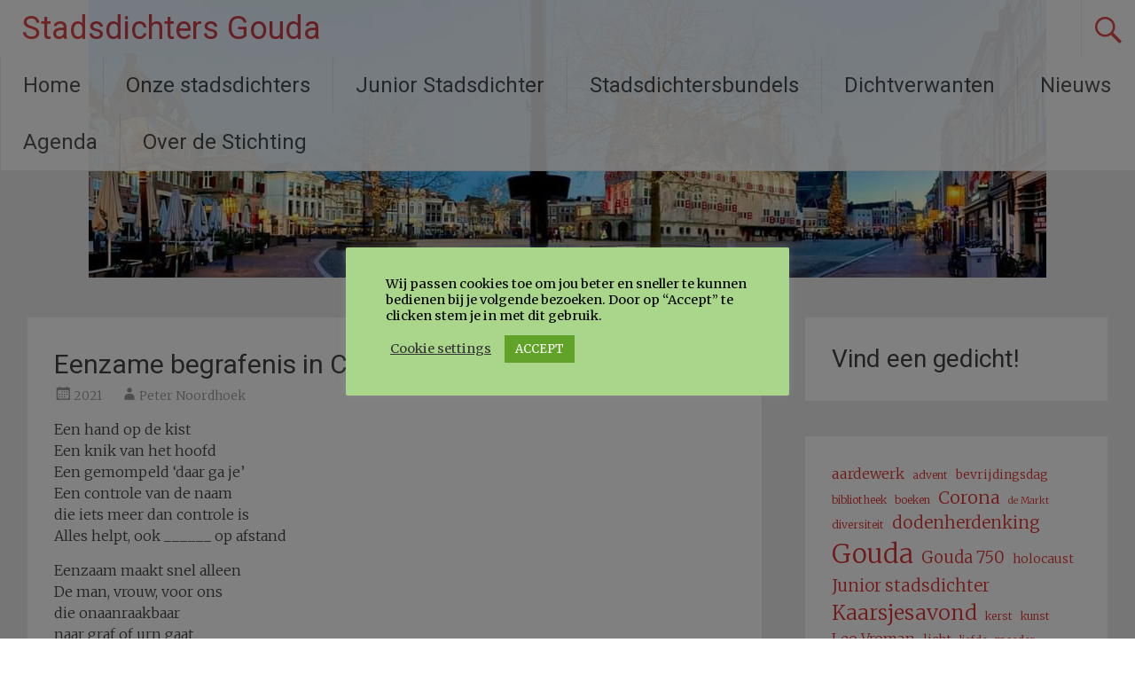

--- FILE ---
content_type: text/html; charset=UTF-8
request_url: https://stadsdichtersgouda.nl/peternoordhoek/eenzame-begrafenis-in-coronatijd/
body_size: 16337
content:
<!DOCTYPE html>
<html lang="nl-NL">
<head>
	<meta charset="UTF-8">
	<meta name="viewport" content="width=device-width, initial-scale=1">
	<link rel="profile" href="https://gmpg.org/xfn/11">
	<title>Eenzame begrafenis in Coronatijd &#8211; Stadsdichters Gouda</title>
<meta name='robots' content='max-image-preview:large' />
<link rel='dns-prefetch' href='//fonts.googleapis.com' />
<link rel="alternate" type="application/rss+xml" title="Stadsdichters Gouda &raquo; feed" href="https://stadsdichtersgouda.nl/feed/" />
<link rel="alternate" type="application/rss+xml" title="Stadsdichters Gouda &raquo; reacties feed" href="https://stadsdichtersgouda.nl/comments/feed/" />
<link rel="alternate" type="application/rss+xml" title="Stadsdichters Gouda &raquo; Eenzame begrafenis in Coronatijd reacties feed" href="https://stadsdichtersgouda.nl/peternoordhoek/eenzame-begrafenis-in-coronatijd/feed/" />
<link rel="alternate" title="oEmbed (JSON)" type="application/json+oembed" href="https://stadsdichtersgouda.nl/wp-json/oembed/1.0/embed?url=https%3A%2F%2Fstadsdichtersgouda.nl%2Fpeternoordhoek%2Feenzame-begrafenis-in-coronatijd%2F" />
<link rel="alternate" title="oEmbed (XML)" type="text/xml+oembed" href="https://stadsdichtersgouda.nl/wp-json/oembed/1.0/embed?url=https%3A%2F%2Fstadsdichtersgouda.nl%2Fpeternoordhoek%2Feenzame-begrafenis-in-coronatijd%2F&#038;format=xml" />
<style id='wp-img-auto-sizes-contain-inline-css' type='text/css'>
img:is([sizes=auto i],[sizes^="auto," i]){contain-intrinsic-size:3000px 1500px}
/*# sourceURL=wp-img-auto-sizes-contain-inline-css */
</style>
<link rel='stylesheet' id='sgr-css' href='https://stadsdichtersgouda.nl/wp-content/plugins/simple-google-recaptcha/sgr.css?ver=1663331385' type='text/css' media='all' />
<style id='wp-emoji-styles-inline-css' type='text/css'>

	img.wp-smiley, img.emoji {
		display: inline !important;
		border: none !important;
		box-shadow: none !important;
		height: 1em !important;
		width: 1em !important;
		margin: 0 0.07em !important;
		vertical-align: -0.1em !important;
		background: none !important;
		padding: 0 !important;
	}
/*# sourceURL=wp-emoji-styles-inline-css */
</style>
<link rel='stylesheet' id='wp-block-library-css' href='https://stadsdichtersgouda.nl/wp-includes/css/dist/block-library/style.min.css?ver=6.9' type='text/css' media='all' />
<style id='wp-block-heading-inline-css' type='text/css'>
h1:where(.wp-block-heading).has-background,h2:where(.wp-block-heading).has-background,h3:where(.wp-block-heading).has-background,h4:where(.wp-block-heading).has-background,h5:where(.wp-block-heading).has-background,h6:where(.wp-block-heading).has-background{padding:1.25em 2.375em}h1.has-text-align-left[style*=writing-mode]:where([style*=vertical-lr]),h1.has-text-align-right[style*=writing-mode]:where([style*=vertical-rl]),h2.has-text-align-left[style*=writing-mode]:where([style*=vertical-lr]),h2.has-text-align-right[style*=writing-mode]:where([style*=vertical-rl]),h3.has-text-align-left[style*=writing-mode]:where([style*=vertical-lr]),h3.has-text-align-right[style*=writing-mode]:where([style*=vertical-rl]),h4.has-text-align-left[style*=writing-mode]:where([style*=vertical-lr]),h4.has-text-align-right[style*=writing-mode]:where([style*=vertical-rl]),h5.has-text-align-left[style*=writing-mode]:where([style*=vertical-lr]),h5.has-text-align-right[style*=writing-mode]:where([style*=vertical-rl]),h6.has-text-align-left[style*=writing-mode]:where([style*=vertical-lr]),h6.has-text-align-right[style*=writing-mode]:where([style*=vertical-rl]){rotate:180deg}
/*# sourceURL=https://stadsdichtersgouda.nl/wp-includes/blocks/heading/style.min.css */
</style>
<style id='wp-block-loginout-inline-css' type='text/css'>
.wp-block-loginout{box-sizing:border-box}
/*# sourceURL=https://stadsdichtersgouda.nl/wp-includes/blocks/loginout/style.min.css */
</style>
<style id='wp-block-tag-cloud-inline-css' type='text/css'>
.wp-block-tag-cloud{box-sizing:border-box}.wp-block-tag-cloud.aligncenter{justify-content:center;text-align:center}.wp-block-tag-cloud a{display:inline-block;margin-right:5px}.wp-block-tag-cloud span{display:inline-block;margin-left:5px;text-decoration:none}:root :where(.wp-block-tag-cloud.is-style-outline){display:flex;flex-wrap:wrap;gap:1ch}:root :where(.wp-block-tag-cloud.is-style-outline a){border:1px solid;font-size:unset!important;margin-right:0;padding:1ch 2ch;text-decoration:none!important}
/*# sourceURL=https://stadsdichtersgouda.nl/wp-includes/blocks/tag-cloud/style.min.css */
</style>
<style id='wp-block-paragraph-inline-css' type='text/css'>
.is-small-text{font-size:.875em}.is-regular-text{font-size:1em}.is-large-text{font-size:2.25em}.is-larger-text{font-size:3em}.has-drop-cap:not(:focus):first-letter{float:left;font-size:8.4em;font-style:normal;font-weight:100;line-height:.68;margin:.05em .1em 0 0;text-transform:uppercase}body.rtl .has-drop-cap:not(:focus):first-letter{float:none;margin-left:.1em}p.has-drop-cap.has-background{overflow:hidden}:root :where(p.has-background){padding:1.25em 2.375em}:where(p.has-text-color:not(.has-link-color)) a{color:inherit}p.has-text-align-left[style*="writing-mode:vertical-lr"],p.has-text-align-right[style*="writing-mode:vertical-rl"]{rotate:180deg}
/*# sourceURL=https://stadsdichtersgouda.nl/wp-includes/blocks/paragraph/style.min.css */
</style>
<style id='global-styles-inline-css' type='text/css'>
:root{--wp--preset--aspect-ratio--square: 1;--wp--preset--aspect-ratio--4-3: 4/3;--wp--preset--aspect-ratio--3-4: 3/4;--wp--preset--aspect-ratio--3-2: 3/2;--wp--preset--aspect-ratio--2-3: 2/3;--wp--preset--aspect-ratio--16-9: 16/9;--wp--preset--aspect-ratio--9-16: 9/16;--wp--preset--color--black: #000000;--wp--preset--color--cyan-bluish-gray: #abb8c3;--wp--preset--color--white: #ffffff;--wp--preset--color--pale-pink: #f78da7;--wp--preset--color--vivid-red: #cf2e2e;--wp--preset--color--luminous-vivid-orange: #ff6900;--wp--preset--color--luminous-vivid-amber: #fcb900;--wp--preset--color--light-green-cyan: #7bdcb5;--wp--preset--color--vivid-green-cyan: #00d084;--wp--preset--color--pale-cyan-blue: #8ed1fc;--wp--preset--color--vivid-cyan-blue: #0693e3;--wp--preset--color--vivid-purple: #9b51e0;--wp--preset--gradient--vivid-cyan-blue-to-vivid-purple: linear-gradient(135deg,rgb(6,147,227) 0%,rgb(155,81,224) 100%);--wp--preset--gradient--light-green-cyan-to-vivid-green-cyan: linear-gradient(135deg,rgb(122,220,180) 0%,rgb(0,208,130) 100%);--wp--preset--gradient--luminous-vivid-amber-to-luminous-vivid-orange: linear-gradient(135deg,rgb(252,185,0) 0%,rgb(255,105,0) 100%);--wp--preset--gradient--luminous-vivid-orange-to-vivid-red: linear-gradient(135deg,rgb(255,105,0) 0%,rgb(207,46,46) 100%);--wp--preset--gradient--very-light-gray-to-cyan-bluish-gray: linear-gradient(135deg,rgb(238,238,238) 0%,rgb(169,184,195) 100%);--wp--preset--gradient--cool-to-warm-spectrum: linear-gradient(135deg,rgb(74,234,220) 0%,rgb(151,120,209) 20%,rgb(207,42,186) 40%,rgb(238,44,130) 60%,rgb(251,105,98) 80%,rgb(254,248,76) 100%);--wp--preset--gradient--blush-light-purple: linear-gradient(135deg,rgb(255,206,236) 0%,rgb(152,150,240) 100%);--wp--preset--gradient--blush-bordeaux: linear-gradient(135deg,rgb(254,205,165) 0%,rgb(254,45,45) 50%,rgb(107,0,62) 100%);--wp--preset--gradient--luminous-dusk: linear-gradient(135deg,rgb(255,203,112) 0%,rgb(199,81,192) 50%,rgb(65,88,208) 100%);--wp--preset--gradient--pale-ocean: linear-gradient(135deg,rgb(255,245,203) 0%,rgb(182,227,212) 50%,rgb(51,167,181) 100%);--wp--preset--gradient--electric-grass: linear-gradient(135deg,rgb(202,248,128) 0%,rgb(113,206,126) 100%);--wp--preset--gradient--midnight: linear-gradient(135deg,rgb(2,3,129) 0%,rgb(40,116,252) 100%);--wp--preset--font-size--small: 13px;--wp--preset--font-size--medium: 20px;--wp--preset--font-size--large: 36px;--wp--preset--font-size--x-large: 42px;--wp--preset--spacing--20: 0.44rem;--wp--preset--spacing--30: 0.67rem;--wp--preset--spacing--40: 1rem;--wp--preset--spacing--50: 1.5rem;--wp--preset--spacing--60: 2.25rem;--wp--preset--spacing--70: 3.38rem;--wp--preset--spacing--80: 5.06rem;--wp--preset--shadow--natural: 6px 6px 9px rgba(0, 0, 0, 0.2);--wp--preset--shadow--deep: 12px 12px 50px rgba(0, 0, 0, 0.4);--wp--preset--shadow--sharp: 6px 6px 0px rgba(0, 0, 0, 0.2);--wp--preset--shadow--outlined: 6px 6px 0px -3px rgb(255, 255, 255), 6px 6px rgb(0, 0, 0);--wp--preset--shadow--crisp: 6px 6px 0px rgb(0, 0, 0);}:where(.is-layout-flex){gap: 0.5em;}:where(.is-layout-grid){gap: 0.5em;}body .is-layout-flex{display: flex;}.is-layout-flex{flex-wrap: wrap;align-items: center;}.is-layout-flex > :is(*, div){margin: 0;}body .is-layout-grid{display: grid;}.is-layout-grid > :is(*, div){margin: 0;}:where(.wp-block-columns.is-layout-flex){gap: 2em;}:where(.wp-block-columns.is-layout-grid){gap: 2em;}:where(.wp-block-post-template.is-layout-flex){gap: 1.25em;}:where(.wp-block-post-template.is-layout-grid){gap: 1.25em;}.has-black-color{color: var(--wp--preset--color--black) !important;}.has-cyan-bluish-gray-color{color: var(--wp--preset--color--cyan-bluish-gray) !important;}.has-white-color{color: var(--wp--preset--color--white) !important;}.has-pale-pink-color{color: var(--wp--preset--color--pale-pink) !important;}.has-vivid-red-color{color: var(--wp--preset--color--vivid-red) !important;}.has-luminous-vivid-orange-color{color: var(--wp--preset--color--luminous-vivid-orange) !important;}.has-luminous-vivid-amber-color{color: var(--wp--preset--color--luminous-vivid-amber) !important;}.has-light-green-cyan-color{color: var(--wp--preset--color--light-green-cyan) !important;}.has-vivid-green-cyan-color{color: var(--wp--preset--color--vivid-green-cyan) !important;}.has-pale-cyan-blue-color{color: var(--wp--preset--color--pale-cyan-blue) !important;}.has-vivid-cyan-blue-color{color: var(--wp--preset--color--vivid-cyan-blue) !important;}.has-vivid-purple-color{color: var(--wp--preset--color--vivid-purple) !important;}.has-black-background-color{background-color: var(--wp--preset--color--black) !important;}.has-cyan-bluish-gray-background-color{background-color: var(--wp--preset--color--cyan-bluish-gray) !important;}.has-white-background-color{background-color: var(--wp--preset--color--white) !important;}.has-pale-pink-background-color{background-color: var(--wp--preset--color--pale-pink) !important;}.has-vivid-red-background-color{background-color: var(--wp--preset--color--vivid-red) !important;}.has-luminous-vivid-orange-background-color{background-color: var(--wp--preset--color--luminous-vivid-orange) !important;}.has-luminous-vivid-amber-background-color{background-color: var(--wp--preset--color--luminous-vivid-amber) !important;}.has-light-green-cyan-background-color{background-color: var(--wp--preset--color--light-green-cyan) !important;}.has-vivid-green-cyan-background-color{background-color: var(--wp--preset--color--vivid-green-cyan) !important;}.has-pale-cyan-blue-background-color{background-color: var(--wp--preset--color--pale-cyan-blue) !important;}.has-vivid-cyan-blue-background-color{background-color: var(--wp--preset--color--vivid-cyan-blue) !important;}.has-vivid-purple-background-color{background-color: var(--wp--preset--color--vivid-purple) !important;}.has-black-border-color{border-color: var(--wp--preset--color--black) !important;}.has-cyan-bluish-gray-border-color{border-color: var(--wp--preset--color--cyan-bluish-gray) !important;}.has-white-border-color{border-color: var(--wp--preset--color--white) !important;}.has-pale-pink-border-color{border-color: var(--wp--preset--color--pale-pink) !important;}.has-vivid-red-border-color{border-color: var(--wp--preset--color--vivid-red) !important;}.has-luminous-vivid-orange-border-color{border-color: var(--wp--preset--color--luminous-vivid-orange) !important;}.has-luminous-vivid-amber-border-color{border-color: var(--wp--preset--color--luminous-vivid-amber) !important;}.has-light-green-cyan-border-color{border-color: var(--wp--preset--color--light-green-cyan) !important;}.has-vivid-green-cyan-border-color{border-color: var(--wp--preset--color--vivid-green-cyan) !important;}.has-pale-cyan-blue-border-color{border-color: var(--wp--preset--color--pale-cyan-blue) !important;}.has-vivid-cyan-blue-border-color{border-color: var(--wp--preset--color--vivid-cyan-blue) !important;}.has-vivid-purple-border-color{border-color: var(--wp--preset--color--vivid-purple) !important;}.has-vivid-cyan-blue-to-vivid-purple-gradient-background{background: var(--wp--preset--gradient--vivid-cyan-blue-to-vivid-purple) !important;}.has-light-green-cyan-to-vivid-green-cyan-gradient-background{background: var(--wp--preset--gradient--light-green-cyan-to-vivid-green-cyan) !important;}.has-luminous-vivid-amber-to-luminous-vivid-orange-gradient-background{background: var(--wp--preset--gradient--luminous-vivid-amber-to-luminous-vivid-orange) !important;}.has-luminous-vivid-orange-to-vivid-red-gradient-background{background: var(--wp--preset--gradient--luminous-vivid-orange-to-vivid-red) !important;}.has-very-light-gray-to-cyan-bluish-gray-gradient-background{background: var(--wp--preset--gradient--very-light-gray-to-cyan-bluish-gray) !important;}.has-cool-to-warm-spectrum-gradient-background{background: var(--wp--preset--gradient--cool-to-warm-spectrum) !important;}.has-blush-light-purple-gradient-background{background: var(--wp--preset--gradient--blush-light-purple) !important;}.has-blush-bordeaux-gradient-background{background: var(--wp--preset--gradient--blush-bordeaux) !important;}.has-luminous-dusk-gradient-background{background: var(--wp--preset--gradient--luminous-dusk) !important;}.has-pale-ocean-gradient-background{background: var(--wp--preset--gradient--pale-ocean) !important;}.has-electric-grass-gradient-background{background: var(--wp--preset--gradient--electric-grass) !important;}.has-midnight-gradient-background{background: var(--wp--preset--gradient--midnight) !important;}.has-small-font-size{font-size: var(--wp--preset--font-size--small) !important;}.has-medium-font-size{font-size: var(--wp--preset--font-size--medium) !important;}.has-large-font-size{font-size: var(--wp--preset--font-size--large) !important;}.has-x-large-font-size{font-size: var(--wp--preset--font-size--x-large) !important;}
/*# sourceURL=global-styles-inline-css */
</style>

<style id='classic-theme-styles-inline-css' type='text/css'>
/*! This file is auto-generated */
.wp-block-button__link{color:#fff;background-color:#32373c;border-radius:9999px;box-shadow:none;text-decoration:none;padding:calc(.667em + 2px) calc(1.333em + 2px);font-size:1.125em}.wp-block-file__button{background:#32373c;color:#fff;text-decoration:none}
/*# sourceURL=/wp-includes/css/classic-themes.min.css */
</style>
<link rel='stylesheet' id='cookie-law-info-css' href='https://stadsdichtersgouda.nl/wp-content/plugins/cookie-law-info/legacy/public/css/cookie-law-info-public.css?ver=3.3.9.1' type='text/css' media='all' />
<link rel='stylesheet' id='cookie-law-info-gdpr-css' href='https://stadsdichtersgouda.nl/wp-content/plugins/cookie-law-info/legacy/public/css/cookie-law-info-gdpr.css?ver=3.3.9.1' type='text/css' media='all' />
<link rel='stylesheet' id='radiate-style-css' href='https://stadsdichtersgouda.nl/wp-content/themes/radiate-pro/style.css?ver=6.9' type='text/css' media='all' />
<link rel='stylesheet' id='radiate_googlefonts-css' href='//fonts.googleapis.com/css?family=Roboto%7CMerriweather%3A400%2C300&#038;display=swap&#038;ver=6.9' type='text/css' media='all' />
<link rel='stylesheet' id='radiate-genericons-css' href='https://stadsdichtersgouda.nl/wp-content/themes/radiate-pro/genericons/genericons.css?ver=3.3.1' type='text/css' media='all' />
<script type="text/javascript" id="sgr-js-extra">
/* <![CDATA[ */
var sgr = {"sgr_site_key":"6LcIwjccAAAAACqzMQpwjh-3o1SqRhdFBgrlX5tI"};
//# sourceURL=sgr-js-extra
/* ]]> */
</script>
<script type="text/javascript" src="https://stadsdichtersgouda.nl/wp-content/plugins/simple-google-recaptcha/sgr.js?ver=1663331385" id="sgr-js"></script>
<script type="text/javascript" src="https://stadsdichtersgouda.nl/wp-includes/js/jquery/jquery.min.js?ver=3.7.1" id="jquery-core-js"></script>
<script type="text/javascript" src="https://stadsdichtersgouda.nl/wp-includes/js/jquery/jquery-migrate.min.js?ver=3.4.1" id="jquery-migrate-js"></script>
<script type="text/javascript" id="cookie-law-info-js-extra">
/* <![CDATA[ */
var Cli_Data = {"nn_cookie_ids":[],"cookielist":[],"non_necessary_cookies":[],"ccpaEnabled":"","ccpaRegionBased":"","ccpaBarEnabled":"","strictlyEnabled":["necessary","obligatoire"],"ccpaType":"gdpr","js_blocking":"1","custom_integration":"","triggerDomRefresh":"","secure_cookies":""};
var cli_cookiebar_settings = {"animate_speed_hide":"500","animate_speed_show":"500","background":"#aad68b","border":"#b1a6a6c2","border_on":"","button_1_button_colour":"#61a229","button_1_button_hover":"#4e8221","button_1_link_colour":"#fff","button_1_as_button":"1","button_1_new_win":"","button_2_button_colour":"#333","button_2_button_hover":"#292929","button_2_link_colour":"#444","button_2_as_button":"","button_2_hidebar":"","button_3_button_colour":"#3566bb","button_3_button_hover":"#2a5296","button_3_link_colour":"#fff","button_3_as_button":"1","button_3_new_win":"","button_4_button_colour":"#000","button_4_button_hover":"#000000","button_4_link_colour":"#333333","button_4_as_button":"","button_7_button_colour":"#61a229","button_7_button_hover":"#4e8221","button_7_link_colour":"#fff","button_7_as_button":"1","button_7_new_win":"","font_family":"inherit","header_fix":"","notify_animate_hide":"1","notify_animate_show":"","notify_div_id":"#cookie-law-info-bar","notify_position_horizontal":"right","notify_position_vertical":"bottom","scroll_close":"1","scroll_close_reload":"","accept_close_reload":"","reject_close_reload":"","showagain_tab":"","showagain_background":"#fff","showagain_border":"#000","showagain_div_id":"#cookie-law-info-again","showagain_x_position":"100px","text":"#000000","show_once_yn":"","show_once":"10000","logging_on":"","as_popup":"","popup_overlay":"1","bar_heading_text":"","cookie_bar_as":"popup","popup_showagain_position":"bottom-right","widget_position":"left"};
var log_object = {"ajax_url":"https://stadsdichtersgouda.nl/wp-admin/admin-ajax.php"};
//# sourceURL=cookie-law-info-js-extra
/* ]]> */
</script>
<script type="text/javascript" src="https://stadsdichtersgouda.nl/wp-content/plugins/cookie-law-info/legacy/public/js/cookie-law-info-public.js?ver=3.3.9.1" id="cookie-law-info-js"></script>
<script type="text/javascript" id="radiate-custom-js-js-extra">
/* <![CDATA[ */
var radiateScriptParam = {"header_type_key":"type_1_default","push_height_key":"0","header_resize":"","slider_on_off_check":"","responsiveness":"1"};
//# sourceURL=radiate-custom-js-js-extra
/* ]]> */
</script>
<script type="text/javascript" src="https://stadsdichtersgouda.nl/wp-content/themes/radiate-pro/js/custom.min.js?ver=6.9" id="radiate-custom-js-js"></script>
<link rel="https://api.w.org/" href="https://stadsdichtersgouda.nl/wp-json/" /><link rel="alternate" title="JSON" type="application/json" href="https://stadsdichtersgouda.nl/wp-json/wp/v2/posts/663" /><link rel="EditURI" type="application/rsd+xml" title="RSD" href="https://stadsdichtersgouda.nl/xmlrpc.php?rsd" />
<meta name="generator" content="WordPress 6.9" />
<link rel="canonical" href="https://stadsdichtersgouda.nl/peternoordhoek/eenzame-begrafenis-in-coronatijd/" />
<link rel='shortlink' href='https://stadsdichtersgouda.nl/?p=663' />
<meta name="et-api-version" content="v1"><meta name="et-api-origin" content="https://stadsdichtersgouda.nl"><link rel="https://theeventscalendar.com/" href="https://stadsdichtersgouda.nl/wp-json/tribe/tickets/v1/" /><link rel="pingback" href="https://stadsdichtersgouda.nl/xmlrpc.php">	<style type="text/css">
			blockquote { border-color: #EAEAEA #EAEAEA #EAEAEA #dd3333; }
			a { color: #dd3333; }
			.site-title a:hover { color: #dd3333; }
			.main-navigation a:hover, .main-navigation ul li.current-menu-item a, .main-navigation ul li.current_page_ancestor a, .main-navigation ul li.current-menu-ancestor a, .main-navigation ul li.current_page_item a, .main-navigation ul li:hover > a { background-color: #dd3333; }
			.main-navigation ul li ul li a:hover, .main-navigation ul li ul li:hover > a, .main-navigation ul li.current-menu-item ul li a:hover { background-color: #dd3333; }
			#masthead .search-form,.default-style2 .widget-title::before { background-color: #dd3333; }
			.header-search-icon:before,.default-style2 .widget li::before,.posted-on:hover a span, .posted-on:hover a span.day { color: #dd3333; }
			button, input[type="button"], input[type="reset"], input[type="submit"] { 	background-color: #dd3333; }
			#content .entry-title a:hover { color: #dd3333; }
			.entry-meta span:hover { color: #dd3333; }
			#content .entry-meta span a:hover { color: #dd3333; }
			#content .comments-area article header cite a:hover, #content .comments-area a.comment-edit-link:hover, #content .comments-area a.comment-permalink:hover { color: #dd3333; }
			.comments-area .comment-author-link a:hover { color: #dd3333; }
			.comment .comment-reply-link:hover { color: #dd3333; }
			.site-header .menu-toggle { color: #dd3333; }
			.site-header .menu-toggle:hover { color: #dd3333; }
			.main-small-navigation li:hover { background: #dd3333; }
			.main-small-navigation ul > .current_page_item, .main-small-navigation ul > .current-menu-item { background: #dd3333; }
			.main-small-navigation ul li ul li a:hover, .main-small-navigation ul li ul li:hover > a, .main-small-navigation ul li.current-menu-item ul li a:hover { background-color: #dd3333; }
			#featured_pages a.more-link:hover,.layout-one.layout-two #content a.more-link:hover { border-color:#dd3333; color:#dd3333; }
			a#back-top:before { background-color:#dd3333; }
			.comments-area .comment-author-link span { background-color:#dd3333; }
			.slider-meta .slider-button a:hover { background-color: #dd3333; border: 3px solid #dd3333; }
			.slider-nav a:hover { background-color: #dd3333; border: 2px solid #dd3333; }
			a#scroll-up span{color:#dd3333}
			.main-small-navigation ul li ul li.current-menu-item > a { background: #dd3333; }
			@media (max-width: 768px){.better-responsive-menu .sub-toggle{background:#ab0101}} .main-navigation li { font-size: 24px; } #parallax-bg { background-color: #EAEAEA; }</style>
			<style type="text/css">
						.site-title a {
				color: #dd3333;
			}

			.site-description {
				color: #dd3333;
			}

					</style>
		<link rel="icon" href="https://stadsdichtersgouda.nl/wp-content/uploads/2021/07/cropped-noun_feather_159332-M-1-32x32.png" sizes="32x32" />
<link rel="icon" href="https://stadsdichtersgouda.nl/wp-content/uploads/2021/07/cropped-noun_feather_159332-M-1-192x192.png" sizes="192x192" />
<link rel="apple-touch-icon" href="https://stadsdichtersgouda.nl/wp-content/uploads/2021/07/cropped-noun_feather_159332-M-1-180x180.png" />
<meta name="msapplication-TileImage" content="https://stadsdichtersgouda.nl/wp-content/uploads/2021/07/cropped-noun_feather_159332-M-1-270x270.png" />
		<style type="text/css">
			body.custom-background {
				background: none !important;
			}

			#content {
			background-color: #EAEAEA;			}
		</style>
	<link rel='stylesheet' id='cookie-law-info-table-css' href='https://stadsdichtersgouda.nl/wp-content/plugins/cookie-law-info/legacy/public/css/cookie-law-info-table.css?ver=3.3.9.1' type='text/css' media='all' />
<link rel='stylesheet' id='wpforms-classic-full-css' href='https://stadsdichtersgouda.nl/wp-content/plugins/wpforms-lite/assets/css/frontend/classic/wpforms-full.min.css?ver=1.9.8.7' type='text/css' media='all' />
</head>

<body class="wp-singular post-template-default single single-post postid-663 single-format-standard wp-custom-logo wp-embed-responsive wp-theme-radiate-pro tribe-no-js group-blog right-sidebar better-responsive-menu  tribe-theme-radiate-pro">


<div id="page" class="hfeed site">
	<a class="skip-link screen-reader-text" href="#content">Ga naar de inhoud</a>
		<header id="masthead" class="site-header" role="banner">
		<div class="header-wrap clearfix">
							<div class="site-branding">
					
					<div id="header-text">
													<h3 class="site-title">
								<a href="https://stadsdichtersgouda.nl/" title="Stadsdichters Gouda" rel="home">Stadsdichters Gouda</a>
							</h3>
													<p class="site-description">Selectie, stimulering en ondersteuning van de Goudse stadsdichter</p>
											</div><!-- #header-text -->
				</div>

									<div class="header-search-icon"></div>
					<form role="search" method="get" class="search-form" action="https://stadsdichtersgouda.nl/">
	<label>
		<span class="screen-reader-text">Zoeken naar:</span>
		<input type="search" class="search-field" placeholder="Zoeken&hellip;" value="" name="s">
		<button class="search-icon" type="submit"><span class="genericon genericon-search"></span></button>
	</label>
	<input type="submit" class="search-submit" value="Zoeken">
</form>

				<nav id="site-navigation" class="main-navigation" role="navigation">
					<p class="menu-toggle"></p>

					<div class="menu-hoofdmenu-container"><ul id="menu-hoofdmenu" class="clearfix "><li id="menu-item-54" class="menu-item menu-item-type-custom menu-item-object-custom menu-item-home menu-item-54"><a href="http://stadsdichtersgouda.nl/">Home</a></li>
<li id="menu-item-53" class="menu-item menu-item-type-post_type menu-item-object-page menu-item-53"><a href="https://stadsdichtersgouda.nl/onze-stadsdichters/">Onze stadsdichters</a></li>
<li id="menu-item-2564" class="menu-item menu-item-type-post_type menu-item-object-page menu-item-2564"><a href="https://stadsdichtersgouda.nl/junior-stadsdichter/">Junior Stadsdichter</a></li>
<li id="menu-item-1160" class="menu-item menu-item-type-post_type menu-item-object-page menu-item-1160"><a href="https://stadsdichtersgouda.nl/stadsdichtersbundels/">Stadsdichtersbundels</a></li>
<li id="menu-item-59" class="menu-item menu-item-type-post_type menu-item-object-page menu-item-59"><a href="https://stadsdichtersgouda.nl/dichtverwanten/">Dichtverwanten</a></li>
<li id="menu-item-1284" class="menu-item menu-item-type-post_type menu-item-object-page menu-item-1284"><a href="https://stadsdichtersgouda.nl/nieuws/">Nieuws</a></li>
<li id="menu-item-2124" class="menu-item menu-item-type-post_type menu-item-object-page menu-item-2124"><a href="https://stadsdichtersgouda.nl/agenda/">Agenda</a></li>
<li id="menu-item-96" class="menu-item menu-item-type-post_type menu-item-object-page menu-item-96"><a href="https://stadsdichtersgouda.nl/over-de-stichting/">Over de Stichting</a></li>
</ul></div>
				</nav><!-- #site-navigation -->
						</div><!-- header-wrap -->
	</header><!-- #masthead -->

	
			<div id="parallax-bg">
										<div class="header-image-wrap">
							<img src="https://stadsdichtersgouda.nl/wp-content/uploads/2022/05/IMG-20220519-WA0000-e1658956022973.jpg" class="header-image" width="1080" height="313" alt="Stadsdichters Gouda">
						</div>
						
							</div><!-- #parallax-bg -->

			
		<div id="content" class="site-content">
			<div class="inner-wrap clearfix">

<div id="primary" class="content-area">
	<main id="main" class="site-main" role="main">

		
			
<article id="post-663" class="post-663 post type-post status-publish format-standard hentry category-peternoordhoek tag-alleen tag-corona">
	
	<header class="entry-header">
		<h1 class="entry-title">Eenzame begrafenis in Coronatijd</h1>

		<div class="entry-meta">
			<span class="posted-on"><a href="https://stadsdichtersgouda.nl/peternoordhoek/eenzame-begrafenis-in-coronatijd/" rel="bookmark"><time class="entry-date published" datetime="2021-08-17T21:34:46+00:00">2021</time><time class="updated" datetime="2023-07-24T19:54:38+00:00">2023</time></a></span><span class="byline"><span class="author vcard"><a class="url fn n" href="https://stadsdichtersgouda.nl/author/peter-noordhoek/">Peter Noordhoek</a></span></span>		</div><!-- .entry-meta -->
	</header><!-- .entry-header -->

	<div class="entry-content">
		
<p>Een hand op de kist<br>Een knik van het hoofd<br>Een gemompeld ‘daar ga je’<br>Een controle van de naam<br>die iets meer dan controle is<br>Alles helpt, ook  ______  op afstand</p>



<p>Eenzaam maakt snel alleen<br>De man, vrouw, voor ons<br>die onaanraakbaar<br>naar graf of urn gaat<br>Heeft ook ons allen<br>ongewild   ______  op afstand<br>tot elkaar gezet</p>



<p>Maar troost kent geen tijd<br>Is niet gebonden aan Corona<br>openingstijden of<br>bezoekerslimieten<br>Er is altijd tijd voor afscheid<br>Een later laatste afscheid</p>



<p>Dus leg ik in gedachten<br>mijn hand op de kist<br>Knik ik mijn hoofd<br>Noem ik jouw naam<br>en neem ik geenafstand<br>tot herinnering</p>



<p>Peter Noordhoek</p>
			</div><!-- .entry-content -->

	<footer class="entry-meta">
									<span class="cat-links">
				<a href="https://stadsdichtersgouda.nl/category/peternoordhoek/" rel="category tag">Peter Noordhoek</a>			</span>
			
							<span class="tags-links">
				<a href="https://stadsdichtersgouda.nl/tag/alleen/" rel="tag">alleen</a>, <a href="https://stadsdichtersgouda.nl/tag/corona/" rel="tag">Corona</a>			</span>
					
		
			</footer><!-- .entry-meta -->
</article><!-- #post-## -->

					<nav class="navigation post-navigation" role="navigation">
			<h3 class="screen-reader-text">Bericht navigatie</h3>
			<div class="nav-links">

				<div class="nav-previous"><a href="https://stadsdichtersgouda.nl/peternoordhoek/stemmen/" rel="prev"><span class="meta-nav">&larr;</span> Stemmen</a></div>
				<div class="nav-next"><a href="https://stadsdichtersgouda.nl/peternoordhoek/boom/" rel="next">Boom <span class="meta-nav">&rarr;</span></a></div>

			</div><!-- .nav-links -->
		</nav><!-- .navigation -->
		
			

	<div class="related-posts-wrapper">

		<h4 class="related-posts-main-title">
			<i class="fa fa-thumbs-up"></i><span>Dit vind je misschien ook leuk</span>
		</h4>

		<div class="related-posts clearfix">

							
				<div class="tg-one-third">

					
					<div class="wrapper">

						<h3 class="entry-title">
							<a href="https://stadsdichtersgouda.nl/peternoordhoek/aanpassen/" rel="bookmark" title="Aanpassen">Aanpassen</a>
						</h3><!--/.post-title-->

						<div class="entry-meta">
							<span class="posted-on"><a href="https://stadsdichtersgouda.nl/peternoordhoek/aanpassen/" rel="bookmark"><time class="entry-date published" datetime="2020-08-17T20:05:13+00:00">2020</time><time class="updated" datetime="2021-08-17T20:05:47+00:00">2021</time></a></span><span class="byline"><span class="author vcard"><a class="url fn n" href="https://stadsdichtersgouda.nl/author/peter-noordhoek/">Peter Noordhoek</a></span></span>						</div>

					</div>

				</div><!--/.related-->
								
				<div class="tg-one-third">

					
					<div class="wrapper">

						<h3 class="entry-title">
							<a href="https://stadsdichtersgouda.nl/peternoordhoek/oosthaven-14/" rel="bookmark" title="Oosthaven 14">Oosthaven 14</a>
						</h3><!--/.post-title-->

						<div class="entry-meta">
							<span class="posted-on"><a href="https://stadsdichtersgouda.nl/peternoordhoek/oosthaven-14/" rel="bookmark"><time class="entry-date published" datetime="2022-11-03T11:01:52+00:00">2022</time><time class="updated" datetime="2023-07-22T20:54:49+00:00">2023</time></a></span><span class="byline"><span class="author vcard"><a class="url fn n" href="https://stadsdichtersgouda.nl/author/peter-noordhoek/">Peter Noordhoek</a></span></span>						</div>

					</div>

				</div><!--/.related-->
								
				<div class="tg-one-third tg-one-third-last">

					
					<div class="wrapper">

						<h3 class="entry-title">
							<a href="https://stadsdichtersgouda.nl/peternoordhoek/boom/" rel="bookmark" title="Boom">Boom</a>
						</h3><!--/.post-title-->

						<div class="entry-meta">
							<span class="posted-on"><a href="https://stadsdichtersgouda.nl/peternoordhoek/boom/" rel="bookmark"><time class="entry-date published" datetime="2021-08-17T21:41:31+00:00">2021</time><time class="updated" datetime="2023-07-24T19:48:33+00:00">2023</time></a></span><span class="byline"><span class="author vcard"><a class="url fn n" href="https://stadsdichtersgouda.nl/author/peter-noordhoek/">Peter Noordhoek</a></span></span>						</div>

					</div>

				</div><!--/.related-->
				
		</div><!--/.post-related-->

	</div>

			
		
	</main><!-- #main -->
</div><!-- #primary -->

<div id="secondary" class="widget-area" role="complementary">
		<aside id="block-4" class="widget widget_block">
<h2 class="wp-block-heading">Vind een gedicht!</h2>
</aside><aside id="block-11" class="widget widget_block widget_tag_cloud"><p class="wp-block-tag-cloud"><a href="https://stadsdichtersgouda.nl/tag/aardewerk/" class="tag-cloud-link tag-link-74 tag-link-position-1" style="font-size: 12.07874015748pt;" aria-label="aardewerk (6 items)">aardewerk</a>
<a href="https://stadsdichtersgouda.nl/tag/advent/" class="tag-cloud-link tag-link-202 tag-link-position-2" style="font-size: 9.3228346456693pt;" aria-label="advent (3 items)">advent</a>
<a href="https://stadsdichtersgouda.nl/tag/bevrijdingsdag/" class="tag-cloud-link tag-link-91 tag-link-position-3" style="font-size: 10.425196850394pt;" aria-label="bevrijdingsdag (4 items)">bevrijdingsdag</a>
<a href="https://stadsdichtersgouda.nl/tag/bibliotheek/" class="tag-cloud-link tag-link-216 tag-link-position-4" style="font-size: 9.3228346456693pt;" aria-label="bibliotheek (3 items)">bibliotheek</a>
<a href="https://stadsdichtersgouda.nl/tag/boeken/" class="tag-cloud-link tag-link-215 tag-link-position-5" style="font-size: 9.3228346456693pt;" aria-label="boeken (3 items)">boeken</a>
<a href="https://stadsdichtersgouda.nl/tag/corona/" class="tag-cloud-link tag-link-14 tag-link-position-6" style="font-size: 14.944881889764pt;" aria-label="Corona (12 items)">Corona</a>
<a href="https://stadsdichtersgouda.nl/tag/de-markt/" class="tag-cloud-link tag-link-111 tag-link-position-7" style="font-size: 8pt;" aria-label="de Markt (2 items)">de Markt</a>
<a href="https://stadsdichtersgouda.nl/tag/diversiteit/" class="tag-cloud-link tag-link-68 tag-link-position-8" style="font-size: 9.3228346456693pt;" aria-label="diversiteit (3 items)">diversiteit</a>
<a href="https://stadsdichtersgouda.nl/tag/dodenherdenking/" class="tag-cloud-link tag-link-90 tag-link-position-9" style="font-size: 14.173228346457pt;" aria-label="dodenherdenking (10 items)">dodenherdenking</a>
<a href="https://stadsdichtersgouda.nl/tag/gouda/" class="tag-cloud-link tag-link-24 tag-link-position-10" style="font-size: 22pt;" aria-label="Gouda (55 items)">Gouda</a>
<a href="https://stadsdichtersgouda.nl/tag/gouda-750/" class="tag-cloud-link tag-link-55 tag-link-position-11" style="font-size: 13.732283464567pt;" aria-label="Gouda 750 (9 items)">Gouda 750</a>
<a href="https://stadsdichtersgouda.nl/tag/holocaust/" class="tag-cloud-link tag-link-96 tag-link-position-12" style="font-size: 10.425196850394pt;" aria-label="holocaust (4 items)">holocaust</a>
<a href="https://stadsdichtersgouda.nl/tag/junior-stadsdichter/" class="tag-cloud-link tag-link-267 tag-link-position-13" style="font-size: 14.173228346457pt;" aria-label="Junior stadsdichter (10 items)">Junior stadsdichter</a>
<a href="https://stadsdichtersgouda.nl/tag/kaarsjesavond/" class="tag-cloud-link tag-link-40 tag-link-position-14" style="font-size: 17.259842519685pt;" aria-label="Kaarsjesavond (20 items)">Kaarsjesavond</a>
<a href="https://stadsdichtersgouda.nl/tag/kerst/" class="tag-cloud-link tag-link-124 tag-link-position-15" style="font-size: 9.3228346456693pt;" aria-label="kerst (3 items)">kerst</a>
<a href="https://stadsdichtersgouda.nl/tag/kunst/" class="tag-cloud-link tag-link-107 tag-link-position-16" style="font-size: 9.3228346456693pt;" aria-label="kunst (3 items)">kunst</a>
<a href="https://stadsdichtersgouda.nl/tag/leo-vroman/" class="tag-cloud-link tag-link-41 tag-link-position-17" style="font-size: 12.07874015748pt;" aria-label="Leo Vroman (6 items)">Leo Vroman</a>
<a href="https://stadsdichtersgouda.nl/tag/licht/" class="tag-cloud-link tag-link-153 tag-link-position-18" style="font-size: 10.425196850394pt;" aria-label="licht (4 items)">licht</a>
<a href="https://stadsdichtersgouda.nl/tag/liefde/" class="tag-cloud-link tag-link-84 tag-link-position-19" style="font-size: 9.3228346456693pt;" aria-label="liefde (3 items)">liefde</a>
<a href="https://stadsdichtersgouda.nl/tag/moeder/" class="tag-cloud-link tag-link-12 tag-link-position-20" style="font-size: 9.3228346456693pt;" aria-label="moeder (3 items)">moeder</a>
<a href="https://stadsdichtersgouda.nl/tag/natuurbeleving/" class="tag-cloud-link tag-link-131 tag-link-position-21" style="font-size: 9.3228346456693pt;" aria-label="natuurbeleving (3 items)">natuurbeleving</a>
<a href="https://stadsdichtersgouda.nl/tag/oorlog/" class="tag-cloud-link tag-link-76 tag-link-position-22" style="font-size: 12.07874015748pt;" aria-label="oorlog (6 items)">oorlog</a>
<a href="https://stadsdichtersgouda.nl/tag/oud-en-nieuw/" class="tag-cloud-link tag-link-86 tag-link-position-23" style="font-size: 11.307086614173pt;" aria-label="Oud en Nieuw (5 items)">Oud en Nieuw</a>
<a href="https://stadsdichtersgouda.nl/tag/politiek/" class="tag-cloud-link tag-link-50 tag-link-position-24" style="font-size: 10.425196850394pt;" aria-label="politiek (4 items)">politiek</a>
<a href="https://stadsdichtersgouda.nl/tag/regen/" class="tag-cloud-link tag-link-234 tag-link-position-25" style="font-size: 8pt;" aria-label="regen (2 items)">regen</a>
<a href="https://stadsdichtersgouda.nl/tag/regenboog/" class="tag-cloud-link tag-link-262 tag-link-position-26" style="font-size: 9.3228346456693pt;" aria-label="regenboog (3 items)">regenboog</a>
<a href="https://stadsdichtersgouda.nl/tag/relaties/" class="tag-cloud-link tag-link-44 tag-link-position-27" style="font-size: 11.307086614173pt;" aria-label="relaties (5 items)">relaties</a>
<a href="https://stadsdichtersgouda.nl/tag/samenleven/" class="tag-cloud-link tag-link-182 tag-link-position-28" style="font-size: 10.425196850394pt;" aria-label="samenleven (4 items)">samenleven</a>
<a href="https://stadsdichtersgouda.nl/tag/sinterklaas/" class="tag-cloud-link tag-link-149 tag-link-position-29" style="font-size: 12.07874015748pt;" aria-label="Sinterklaas (6 items)">Sinterklaas</a>
<a href="https://stadsdichtersgouda.nl/tag/stadhuis/" class="tag-cloud-link tag-link-109 tag-link-position-30" style="font-size: 11.307086614173pt;" aria-label="stadhuis (5 items)">stadhuis</a>
<a href="https://stadsdichtersgouda.nl/tag/stadhuisklok/" class="tag-cloud-link tag-link-110 tag-link-position-31" style="font-size: 8pt;" aria-label="stadhuisklok (2 items)">stadhuisklok</a>
<a href="https://stadsdichtersgouda.nl/tag/stadsbeleving/" class="tag-cloud-link tag-link-117 tag-link-position-32" style="font-size: 17.700787401575pt;" aria-label="stadsbeleving (22 items)">stadsbeleving</a>
<a href="https://stadsdichtersgouda.nl/tag/stadsdichter/" class="tag-cloud-link tag-link-25 tag-link-position-33" style="font-size: 16.818897637795pt;" aria-label="stadsdichter (18 items)">stadsdichter</a>
<a href="https://stadsdichtersgouda.nl/tag/st-jan/" class="tag-cloud-link tag-link-71 tag-link-position-34" style="font-size: 9.3228346456693pt;" aria-label="St Jan (3 items)">St Jan</a>
<a href="https://stadsdichtersgouda.nl/tag/stolperstein/" class="tag-cloud-link tag-link-19 tag-link-position-35" style="font-size: 9.3228346456693pt;" aria-label="stolperstein (3 items)">stolperstein</a>
<a href="https://stadsdichtersgouda.nl/tag/thuis-in-gouda/" class="tag-cloud-link tag-link-275 tag-link-position-36" style="font-size: 10.425196850394pt;" aria-label="thuis in Gouda (4 items)">thuis in Gouda</a>
<a href="https://stadsdichtersgouda.nl/tag/verhalen/" class="tag-cloud-link tag-link-64 tag-link-position-37" style="font-size: 9.3228346456693pt;" aria-label="verhalen (3 items)">verhalen</a>
<a href="https://stadsdichtersgouda.nl/tag/verkiezing/" class="tag-cloud-link tag-link-100 tag-link-position-38" style="font-size: 10.425196850394pt;" aria-label="verkiezing (4 items)">verkiezing</a>
<a href="https://stadsdichtersgouda.nl/tag/vluchtelingen/" class="tag-cloud-link tag-link-58 tag-link-position-39" style="font-size: 9.3228346456693pt;" aria-label="vluchtelingen (3 items)">vluchtelingen</a>
<a href="https://stadsdichtersgouda.nl/tag/vrede/" class="tag-cloud-link tag-link-60 tag-link-position-40" style="font-size: 9.3228346456693pt;" aria-label="vrede (3 items)">vrede</a>
<a href="https://stadsdichtersgouda.nl/tag/vreemdeling/" class="tag-cloud-link tag-link-122 tag-link-position-41" style="font-size: 9.3228346456693pt;" aria-label="vreemdeling (3 items)">vreemdeling</a>
<a href="https://stadsdichtersgouda.nl/tag/vrijheid/" class="tag-cloud-link tag-link-42 tag-link-position-42" style="font-size: 13.732283464567pt;" aria-label="vrijheid (9 items)">vrijheid</a>
<a href="https://stadsdichtersgouda.nl/tag/water/" class="tag-cloud-link tag-link-52 tag-link-position-43" style="font-size: 11.307086614173pt;" aria-label="water (5 items)">water</a>
<a href="https://stadsdichtersgouda.nl/tag/ziek-zijn/" class="tag-cloud-link tag-link-73 tag-link-position-44" style="font-size: 10.425196850394pt;" aria-label="ziek zijn (4 items)">ziek zijn</a>
<a href="https://stadsdichtersgouda.nl/tag/zomer/" class="tag-cloud-link tag-link-77 tag-link-position-45" style="font-size: 10.425196850394pt;" aria-label="zomer (4 items)">zomer</a></p></aside><aside id="categories-2" class="widget widget_categories"><h3 class="widget-title">Gedichten per stadsdichter</h3>
			<ul>
					<li class="cat-item cat-item-32"><a href="https://stadsdichtersgouda.nl/category/aaigerhardt/">Aai Gerhardt</a> (3)
</li>
	<li class="cat-item cat-item-21"><a href="https://stadsdichtersgouda.nl/category/aartboth/">Aart Both</a> (17)
</li>
	<li class="cat-item cat-item-284"><a href="https://stadsdichtersgouda.nl/category/brecht-boekraad/">Brecht Boekraad</a> (4)
</li>
	<li class="cat-item cat-item-311"><a href="https://stadsdichtersgouda.nl/category/chris-bellekom/">Chris Bellekom</a> (12)
</li>
	<li class="cat-item cat-item-274"><a href="https://stadsdichtersgouda.nl/category/finalist-junior-stadsdichter-2024/">Finalist Junior Stadsdichter 2024</a> (4)
</li>
	<li class="cat-item cat-item-28"><a href="https://stadsdichtersgouda.nl/category/frouwkjezwanenburg/">Frouwkje Zwanenburg</a> (10)
</li>
	<li class="cat-item cat-item-36"><a href="https://stadsdichtersgouda.nl/category/hannekeleroux/">Hanneke Leroux</a> (19)
</li>
	<li class="cat-item cat-item-35"><a href="https://stadsdichtersgouda.nl/category/inezmeter/">Inez Meter</a> (9)
</li>
	<li class="cat-item cat-item-33"><a href="https://stadsdichtersgouda.nl/category/jangraafland/">Jan Graafland</a> (23)
</li>
	<li class="cat-item cat-item-198"><a href="https://stadsdichtersgouda.nl/category/jeffrey-van-geenen/">Jeffrey van Geenen</a> (62)
</li>
	<li class="cat-item cat-item-253"><a href="https://stadsdichtersgouda.nl/category/kaarsjesavond/">Kaarsjesavond</a> (12)
</li>
	<li class="cat-item cat-item-16"><a href="https://stadsdichtersgouda.nl/category/klarasmeets/">Klara Smeets</a> (14)
</li>
	<li class="cat-item cat-item-10"><a href="https://stadsdichtersgouda.nl/category/maandgedichten/">Maandgedichten</a> (3)
</li>
	<li class="cat-item cat-item-17"><a href="https://stadsdichtersgouda.nl/category/peternoordhoek/">Peter Noordhoek</a> (50)
</li>
	<li class="cat-item cat-item-34"><a href="https://stadsdichtersgouda.nl/category/pieterstroop/">Pieter Stroop van Renen</a> (9)
</li>
	<li class="cat-item cat-item-43"><a href="https://stadsdichtersgouda.nl/category/ruudbroekhuizen/">Ruud Broekhuizen</a> (14)
</li>
	<li class="cat-item cat-item-309"><a href="https://stadsdichtersgouda.nl/category/timo-van-gastel/">Timo van Gastel</a> (4)
</li>
			</ul>

			</aside>
		<aside id="recent-posts-2" class="widget widget_recent_entries">
		<h3 class="widget-title">Meest recente gedichten</h3>
		<ul>
											<li>
					<a href="https://stadsdichtersgouda.nl/chris-bellekom/de-staat-van-de-kunst/">De staat van de Kunst</a>
									</li>
											<li>
					<a href="https://stadsdichtersgouda.nl/timo-van-gastel/verhalen-van-de-gemeenteraad/">Verhalen van de gemeenteraad</a>
									</li>
											<li>
					<a href="https://stadsdichtersgouda.nl/chris-bellekom/waar-inez-loopt/">Waar Inez loopt.</a>
									</li>
											<li>
					<a href="https://stadsdichtersgouda.nl/chris-bellekom/op-dorp/">Op Dorp</a>
									</li>
											<li>
					<a href="https://stadsdichtersgouda.nl/chris-bellekom/de-groenendaal/">De Groenendaal</a>
									</li>
					</ul>

		</aside><aside id="wpforms-widget-2" class="widget wpforms-widget"><div class="wpforms-container wpforms-container-full" id="wpforms-419"><form id="wpforms-form-419" class="wpforms-validate wpforms-form" data-formid="419" method="post" enctype="multipart/form-data" action="/peternoordhoek/eenzame-begrafenis-in-coronatijd/" data-token="d85c6d2c4da82f53b47be2223c11e9d9" data-token-time="1768697263"><div class="wpforms-head-container"><div class="wpforms-title">Contactformulier</div><div class="wpforms-description">Heeft u iets te melden of vragen? Wij horen graag van u!</div></div><noscript class="wpforms-error-noscript">Schakel JavaScript in je browser in om dit formulier in te vullen.</noscript><div class="wpforms-field-container"><div id="wpforms-419-field_0-container" class="wpforms-field wpforms-field-name" data-field-id="0"><label class="wpforms-field-label" for="wpforms-419-field_0">Naam <span class="wpforms-required-label">*</span></label><input type="text" id="wpforms-419-field_0" class="wpforms-field-medium wpforms-field-required" name="wpforms[fields][0]" required></div><div id="wpforms-419-field_1-container" class="wpforms-field wpforms-field-email" data-field-id="1"><label class="wpforms-field-label" for="wpforms-419-field_1">E-mail <span class="wpforms-required-label">*</span></label><input type="email" id="wpforms-419-field_1" class="wpforms-field-medium wpforms-field-required" name="wpforms[fields][1]" spellcheck="false" required></div><div id="wpforms-419-field_2-container" class="wpforms-field wpforms-field-textarea" data-field-id="2"><label class="wpforms-field-label" for="wpforms-419-field_2">Reactie of bericht <span class="wpforms-required-label">*</span></label><textarea id="wpforms-419-field_2" class="wpforms-field-medium wpforms-field-required" name="wpforms[fields][2]" required></textarea></div></div><!-- .wpforms-field-container --><div class="wpforms-recaptcha-container wpforms-is-recaptcha wpforms-is-recaptcha-type-v3" ><input type="hidden" name="wpforms[recaptcha]" value=""></div><div class="wpforms-submit-container" ><input type="hidden" name="wpforms[id]" value="419"><input type="hidden" name="page_title" value="Eenzame begrafenis in Coronatijd"><input type="hidden" name="page_url" value="https://stadsdichtersgouda.nl/peternoordhoek/eenzame-begrafenis-in-coronatijd/"><input type="hidden" name="url_referer" value=""><input type="hidden" name="page_id" value="663"><input type="hidden" name="wpforms[post_id]" value="663"><button type="submit" name="wpforms[submit]" id="wpforms-submit-419" class="wpforms-submit" data-alt-text="Verzenden..." data-submit-text="Verstuur" aria-live="assertive" value="wpforms-submit">Verstuur</button></div></form></div>  <!-- .wpforms-container --></aside></div><!-- #secondary -->

</div><!-- .inner-wrap -->
</div><!-- #content -->

<footer id="colophon" class="site-footer" role="contentinfo">
	
<div class="footer-widgets-wrapper">
	<div class="footer-widgets-area  inner-wrap clearfix">

					<div class="tg-column-full">
				<aside id="block-2" class="widget widget_block"><div class="logged-out wp-block-loginout"><a href="https://stadsdichtersgouda.nl/wp-login.php?redirect_to=https%3A%2F%2Fstadsdichtersgouda.nl%2Fpeternoordhoek%2Feenzame-begrafenis-in-coronatijd%2F">Login</a></div></aside>			</div>
		
		
		
		
	</div>
</div>
	<div class="site-info">
				Copyright &copy; 2026 <a href="https://stadsdichtersgouda.nl/" title="Stadsdichters Gouda" ><span>Stadsdichters Gouda</span></a>.&nbsp;All rights reserved.Theme: <a href="https://themegrill.com/themes/radiate/" target="_blank" title="Radiate Pro"rel="nofollow"><span>Radiate Pro</span></a> by ThemeGrill. Powered by <a href="https://wordpress.org" target="_blank" title="WordPress"rel="nofollow"><span>WordPress</span></a>.	</div><!-- .site-info -->
</footer><!-- #colophon -->
<a href="#masthead" id="scroll-up"><span class="genericon genericon-collapse"></span></a>
</div><!-- #page -->

<script type="speculationrules">
{"prefetch":[{"source":"document","where":{"and":[{"href_matches":"/*"},{"not":{"href_matches":["/wp-*.php","/wp-admin/*","/wp-content/uploads/*","/wp-content/*","/wp-content/plugins/*","/wp-content/themes/radiate-pro/*","/*\\?(.+)"]}},{"not":{"selector_matches":"a[rel~=\"nofollow\"]"}},{"not":{"selector_matches":".no-prefetch, .no-prefetch a"}}]},"eagerness":"conservative"}]}
</script>
<!--googleoff: all--><div id="cookie-law-info-bar" data-nosnippet="true"><span><div class="cli-bar-container cli-style-v2"><div class="cli-bar-message">Wij passen cookies toe om jou beter en sneller te kunnen bedienen bij je volgende bezoeken. Door op  “Accept” te clicken stem je in met dit gebruik.</div><div class="cli-bar-btn_container"><a role='button' class="cli_settings_button" style="margin:0px 10px 0px 5px">Cookie settings</a><a role='button' data-cli_action="accept" id="cookie_action_close_header" class="medium cli-plugin-button cli-plugin-main-button cookie_action_close_header cli_action_button wt-cli-accept-btn">ACCEPT</a></div></div></span></div><div id="cookie-law-info-again" data-nosnippet="true"><span id="cookie_hdr_showagain">Manage consent</span></div><div class="cli-modal" data-nosnippet="true" id="cliSettingsPopup" tabindex="-1" role="dialog" aria-labelledby="cliSettingsPopup" aria-hidden="true">
  <div class="cli-modal-dialog" role="document">
	<div class="cli-modal-content cli-bar-popup">
		  <button type="button" class="cli-modal-close" id="cliModalClose">
			<svg class="" viewBox="0 0 24 24"><path d="M19 6.41l-1.41-1.41-5.59 5.59-5.59-5.59-1.41 1.41 5.59 5.59-5.59 5.59 1.41 1.41 5.59-5.59 5.59 5.59 1.41-1.41-5.59-5.59z"></path><path d="M0 0h24v24h-24z" fill="none"></path></svg>
			<span class="wt-cli-sr-only">Sluiten</span>
		  </button>
		  <div class="cli-modal-body">
			<div class="cli-container-fluid cli-tab-container">
	<div class="cli-row">
		<div class="cli-col-12 cli-align-items-stretch cli-px-0">
			<div class="cli-privacy-overview">
				<h4>Privacy Overview</h4>				<div class="cli-privacy-content">
					<div class="cli-privacy-content-text">This website uses cookies to improve your experience while you navigate through the website. Out of these, the cookies that are categorized as necessary are stored on your browser as they are essential for the working of basic functionalities of the website. We also use third-party cookies that help us analyze and understand how you use this website. These cookies will be stored in your browser only with your consent. You also have the option to opt-out of these cookies. But opting out of some of these cookies may affect your browsing experience.</div>
				</div>
				<a class="cli-privacy-readmore" aria-label="Meer weergeven" role="button" data-readmore-text="Meer weergeven" data-readless-text="Minder weergeven"></a>			</div>
		</div>
		<div class="cli-col-12 cli-align-items-stretch cli-px-0 cli-tab-section-container">
												<div class="cli-tab-section">
						<div class="cli-tab-header">
							<a role="button" tabindex="0" class="cli-nav-link cli-settings-mobile" data-target="necessary" data-toggle="cli-toggle-tab">
								Necessary							</a>
															<div class="wt-cli-necessary-checkbox">
									<input type="checkbox" class="cli-user-preference-checkbox"  id="wt-cli-checkbox-necessary" data-id="checkbox-necessary" checked="checked"  />
									<label class="form-check-label" for="wt-cli-checkbox-necessary">Necessary</label>
								</div>
								<span class="cli-necessary-caption">Altijd ingeschakeld</span>
													</div>
						<div class="cli-tab-content">
							<div class="cli-tab-pane cli-fade" data-id="necessary">
								<div class="wt-cli-cookie-description">
									Necessary cookies are absolutely essential for the website to function properly. These cookies ensure basic functionalities and security features of the website, anonymously.
<table class="cookielawinfo-row-cat-table cookielawinfo-winter"><thead><tr><th class="cookielawinfo-column-1">Cookie</th><th class="cookielawinfo-column-3">Duur</th><th class="cookielawinfo-column-4">Beschrijving</th></tr></thead><tbody><tr class="cookielawinfo-row"><td class="cookielawinfo-column-1">cookielawinfo-checbox-analytics</td><td class="cookielawinfo-column-3">11 months</td><td class="cookielawinfo-column-4">This cookie is set by GDPR Cookie Consent plugin. The cookie is used to store the user consent for the cookies in the category "Analytics".</td></tr><tr class="cookielawinfo-row"><td class="cookielawinfo-column-1">cookielawinfo-checbox-functional</td><td class="cookielawinfo-column-3">11 months</td><td class="cookielawinfo-column-4">The cookie is set by GDPR cookie consent to record the user consent for the cookies in the category "Functional".</td></tr><tr class="cookielawinfo-row"><td class="cookielawinfo-column-1">cookielawinfo-checbox-others</td><td class="cookielawinfo-column-3">11 months</td><td class="cookielawinfo-column-4">This cookie is set by GDPR Cookie Consent plugin. The cookie is used to store the user consent for the cookies in the category "Other.</td></tr><tr class="cookielawinfo-row"><td class="cookielawinfo-column-1">cookielawinfo-checkbox-necessary</td><td class="cookielawinfo-column-3">11 months</td><td class="cookielawinfo-column-4">This cookie is set by GDPR Cookie Consent plugin. The cookies is used to store the user consent for the cookies in the category "Necessary".</td></tr><tr class="cookielawinfo-row"><td class="cookielawinfo-column-1">cookielawinfo-checkbox-performance</td><td class="cookielawinfo-column-3">11 months</td><td class="cookielawinfo-column-4">This cookie is set by GDPR Cookie Consent plugin. The cookie is used to store the user consent for the cookies in the category "Performance".</td></tr><tr class="cookielawinfo-row"><td class="cookielawinfo-column-1">viewed_cookie_policy</td><td class="cookielawinfo-column-3">11 months</td><td class="cookielawinfo-column-4">The cookie is set by the GDPR Cookie Consent plugin and is used to store whether or not user has consented to the use of cookies. It does not store any personal data.</td></tr></tbody></table>								</div>
							</div>
						</div>
					</div>
																	<div class="cli-tab-section">
						<div class="cli-tab-header">
							<a role="button" tabindex="0" class="cli-nav-link cli-settings-mobile" data-target="functional" data-toggle="cli-toggle-tab">
								Functional							</a>
															<div class="cli-switch">
									<input type="checkbox" id="wt-cli-checkbox-functional" class="cli-user-preference-checkbox"  data-id="checkbox-functional" />
									<label for="wt-cli-checkbox-functional" class="cli-slider" data-cli-enable="Ingeschakeld" data-cli-disable="Uitgeschakeld"><span class="wt-cli-sr-only">Functional</span></label>
								</div>
													</div>
						<div class="cli-tab-content">
							<div class="cli-tab-pane cli-fade" data-id="functional">
								<div class="wt-cli-cookie-description">
									Functional cookies help to perform certain functionalities like sharing the content of the website on social media platforms, collect feedbacks, and other third-party features.
								</div>
							</div>
						</div>
					</div>
																	<div class="cli-tab-section">
						<div class="cli-tab-header">
							<a role="button" tabindex="0" class="cli-nav-link cli-settings-mobile" data-target="performance" data-toggle="cli-toggle-tab">
								Performance							</a>
															<div class="cli-switch">
									<input type="checkbox" id="wt-cli-checkbox-performance" class="cli-user-preference-checkbox"  data-id="checkbox-performance" />
									<label for="wt-cli-checkbox-performance" class="cli-slider" data-cli-enable="Ingeschakeld" data-cli-disable="Uitgeschakeld"><span class="wt-cli-sr-only">Performance</span></label>
								</div>
													</div>
						<div class="cli-tab-content">
							<div class="cli-tab-pane cli-fade" data-id="performance">
								<div class="wt-cli-cookie-description">
									Performance cookies are used to understand and analyze the key performance indexes of the website which helps in delivering a better user experience for the visitors.
								</div>
							</div>
						</div>
					</div>
																	<div class="cli-tab-section">
						<div class="cli-tab-header">
							<a role="button" tabindex="0" class="cli-nav-link cli-settings-mobile" data-target="analytics" data-toggle="cli-toggle-tab">
								Analytics							</a>
															<div class="cli-switch">
									<input type="checkbox" id="wt-cli-checkbox-analytics" class="cli-user-preference-checkbox"  data-id="checkbox-analytics" />
									<label for="wt-cli-checkbox-analytics" class="cli-slider" data-cli-enable="Ingeschakeld" data-cli-disable="Uitgeschakeld"><span class="wt-cli-sr-only">Analytics</span></label>
								</div>
													</div>
						<div class="cli-tab-content">
							<div class="cli-tab-pane cli-fade" data-id="analytics">
								<div class="wt-cli-cookie-description">
									Analytical cookies are used to understand how visitors interact with the website. These cookies help provide information on metrics the number of visitors, bounce rate, traffic source, etc.
								</div>
							</div>
						</div>
					</div>
																	<div class="cli-tab-section">
						<div class="cli-tab-header">
							<a role="button" tabindex="0" class="cli-nav-link cli-settings-mobile" data-target="advertisement" data-toggle="cli-toggle-tab">
								Advertisement							</a>
															<div class="cli-switch">
									<input type="checkbox" id="wt-cli-checkbox-advertisement" class="cli-user-preference-checkbox"  data-id="checkbox-advertisement" />
									<label for="wt-cli-checkbox-advertisement" class="cli-slider" data-cli-enable="Ingeschakeld" data-cli-disable="Uitgeschakeld"><span class="wt-cli-sr-only">Advertisement</span></label>
								</div>
													</div>
						<div class="cli-tab-content">
							<div class="cli-tab-pane cli-fade" data-id="advertisement">
								<div class="wt-cli-cookie-description">
									Advertisement cookies are used to provide visitors with relevant ads and marketing campaigns. These cookies track visitors across websites and collect information to provide customized ads.
								</div>
							</div>
						</div>
					</div>
																	<div class="cli-tab-section">
						<div class="cli-tab-header">
							<a role="button" tabindex="0" class="cli-nav-link cli-settings-mobile" data-target="others" data-toggle="cli-toggle-tab">
								Others							</a>
															<div class="cli-switch">
									<input type="checkbox" id="wt-cli-checkbox-others" class="cli-user-preference-checkbox"  data-id="checkbox-others" />
									<label for="wt-cli-checkbox-others" class="cli-slider" data-cli-enable="Ingeschakeld" data-cli-disable="Uitgeschakeld"><span class="wt-cli-sr-only">Others</span></label>
								</div>
													</div>
						<div class="cli-tab-content">
							<div class="cli-tab-pane cli-fade" data-id="others">
								<div class="wt-cli-cookie-description">
									Other uncategorized cookies are those that are being analyzed and have not been classified into a category as yet.
								</div>
							</div>
						</div>
					</div>
										</div>
	</div>
</div>
		  </div>
		  <div class="cli-modal-footer">
			<div class="wt-cli-element cli-container-fluid cli-tab-container">
				<div class="cli-row">
					<div class="cli-col-12 cli-align-items-stretch cli-px-0">
						<div class="cli-tab-footer wt-cli-privacy-overview-actions">
						
															<a id="wt-cli-privacy-save-btn" role="button" tabindex="0" data-cli-action="accept" class="wt-cli-privacy-btn cli_setting_save_button wt-cli-privacy-accept-btn cli-btn">OPSLAAN &amp; ACCEPTEREN</a>
													</div>
						
					</div>
				</div>
			</div>
		</div>
	</div>
  </div>
</div>
<div class="cli-modal-backdrop cli-fade cli-settings-overlay"></div>
<div class="cli-modal-backdrop cli-fade cli-popupbar-overlay"></div>
<!--googleon: all-->		<script>
		( function ( body ) {
			'use strict';
			body.className = body.className.replace( /\btribe-no-js\b/, 'tribe-js' );
		} )( document.body );
		</script>
		<script> /* <![CDATA[ */var tribe_l10n_datatables = {"aria":{"sort_ascending":": activate to sort column ascending","sort_descending":": activate to sort column descending"},"length_menu":"Show _MENU_ entries","empty_table":"No data available in table","info":"Showing _START_ to _END_ of _TOTAL_ entries","info_empty":"Showing 0 to 0 of 0 entries","info_filtered":"(filtered from _MAX_ total entries)","zero_records":"No matching records found","search":"Search:","all_selected_text":"All items on this page were selected. ","select_all_link":"Select all pages","clear_selection":"Clear Selection.","pagination":{"all":"All","next":"Next","previous":"Previous"},"select":{"rows":{"0":"","_":": Selected %d rows","1":": Selected 1 row"}},"datepicker":{"dayNames":["zondag","maandag","dinsdag","woensdag","donderdag","vrijdag","zaterdag"],"dayNamesShort":["zo","ma","di","wo","do","vr","za"],"dayNamesMin":["Z","M","D","W","D","V","Z"],"monthNames":["januari","februari","maart","april","mei","juni","juli","augustus","september","oktober","november","december"],"monthNamesShort":["januari","februari","maart","april","mei","juni","juli","augustus","september","oktober","november","december"],"monthNamesMin":["jan","feb","mrt","apr","mei","jun","jul","aug","sep","okt","nov","dec"],"nextText":"Next","prevText":"Prev","currentText":"Today","closeText":"Done","today":"Today","clear":"Clear"},"registration_prompt":"Er is nog niet opgeslagen bezoekersinformatie. Weet je zeker dat je door wilt gaan?"};/* ]]> */ </script><script type="text/javascript" src="https://stadsdichtersgouda.nl/wp-content/themes/radiate-pro/js/navigation.min.js?ver=20120206" id="radiate-navigation-js"></script>
<script type="text/javascript" src="https://stadsdichtersgouda.nl/wp-content/themes/radiate-pro/js/skip-link-focus-fix.min.js?ver=20130115" id="radiate-skip-link-focus-fix-js"></script>
<script type="text/javascript" src="https://stadsdichtersgouda.nl/wp-content/themes/radiate-pro/js/theia-sticky-sidebar/theia-sticky-sidebar.min.js?ver=1.7.0" id="theia-sticky-sidebar-js"></script>
<script type="text/javascript" src="https://stadsdichtersgouda.nl/wp-content/themes/radiate-pro/js/theia-sticky-sidebar/ResizeSensor.min.js?ver=6.9" id="ResizeSensor-js"></script>
<script type="text/javascript" src="https://stadsdichtersgouda.nl/wp-content/plugins/wpforms-lite/assets/lib/jquery.validate.min.js?ver=1.21.0" id="wpforms-validation-js"></script>
<script type="text/javascript" src="https://stadsdichtersgouda.nl/wp-content/plugins/wpforms-lite/assets/lib/mailcheck.min.js?ver=1.1.2" id="wpforms-mailcheck-js"></script>
<script type="text/javascript" src="https://stadsdichtersgouda.nl/wp-content/plugins/wpforms-lite/assets/lib/punycode.min.js?ver=1.0.0" id="wpforms-punycode-js"></script>
<script type="text/javascript" src="https://stadsdichtersgouda.nl/wp-content/plugins/wpforms-lite/assets/js/share/utils.min.js?ver=1.9.8.7" id="wpforms-generic-utils-js"></script>
<script type="text/javascript" src="https://stadsdichtersgouda.nl/wp-content/plugins/wpforms-lite/assets/js/frontend/wpforms.min.js?ver=1.9.8.7" id="wpforms-js"></script>
<script type="text/javascript" src="https://www.google.com/recaptcha/api.js?render=6LcIwjccAAAAACqzMQpwjh-3o1SqRhdFBgrlX5tI" id="wpforms-recaptcha-js"></script>
<script type="text/javascript" id="wpforms-recaptcha-js-after">
/* <![CDATA[ */
var wpformsDispatchEvent = function (el, ev, custom) {
				var e = document.createEvent(custom ? "CustomEvent" : "HTMLEvents");
				custom ? e.initCustomEvent(ev, true, true, false) : e.initEvent(ev, true, true);
				el.dispatchEvent(e);
			};
		var wpformsRecaptchaV3Execute = function ( callback ) {
					grecaptcha.execute( "6LcIwjccAAAAACqzMQpwjh-3o1SqRhdFBgrlX5tI", { action: "wpforms" } ).then( function ( token ) {
						Array.prototype.forEach.call( document.getElementsByName( "wpforms[recaptcha]" ), function ( el ) {
							el.value = token;
						} );
						if ( typeof callback === "function" ) {
							return callback();
						}
					} );
				}
				grecaptcha.ready( function () {
					wpformsDispatchEvent( document, "wpformsRecaptchaLoaded", true );
				} );
			
//# sourceURL=wpforms-recaptcha-js-after
/* ]]> */
</script>
<script type="text/javascript" src="https://stadsdichtersgouda.nl/wp-content/plugins/wpforms-lite/assets/js/frontend/fields/address.min.js?ver=1.9.8.7" id="wpforms-address-field-js"></script>
<script id="wp-emoji-settings" type="application/json">
{"baseUrl":"https://s.w.org/images/core/emoji/17.0.2/72x72/","ext":".png","svgUrl":"https://s.w.org/images/core/emoji/17.0.2/svg/","svgExt":".svg","source":{"concatemoji":"https://stadsdichtersgouda.nl/wp-includes/js/wp-emoji-release.min.js?ver=6.9"}}
</script>
<script type="module">
/* <![CDATA[ */
/*! This file is auto-generated */
const a=JSON.parse(document.getElementById("wp-emoji-settings").textContent),o=(window._wpemojiSettings=a,"wpEmojiSettingsSupports"),s=["flag","emoji"];function i(e){try{var t={supportTests:e,timestamp:(new Date).valueOf()};sessionStorage.setItem(o,JSON.stringify(t))}catch(e){}}function c(e,t,n){e.clearRect(0,0,e.canvas.width,e.canvas.height),e.fillText(t,0,0);t=new Uint32Array(e.getImageData(0,0,e.canvas.width,e.canvas.height).data);e.clearRect(0,0,e.canvas.width,e.canvas.height),e.fillText(n,0,0);const a=new Uint32Array(e.getImageData(0,0,e.canvas.width,e.canvas.height).data);return t.every((e,t)=>e===a[t])}function p(e,t){e.clearRect(0,0,e.canvas.width,e.canvas.height),e.fillText(t,0,0);var n=e.getImageData(16,16,1,1);for(let e=0;e<n.data.length;e++)if(0!==n.data[e])return!1;return!0}function u(e,t,n,a){switch(t){case"flag":return n(e,"\ud83c\udff3\ufe0f\u200d\u26a7\ufe0f","\ud83c\udff3\ufe0f\u200b\u26a7\ufe0f")?!1:!n(e,"\ud83c\udde8\ud83c\uddf6","\ud83c\udde8\u200b\ud83c\uddf6")&&!n(e,"\ud83c\udff4\udb40\udc67\udb40\udc62\udb40\udc65\udb40\udc6e\udb40\udc67\udb40\udc7f","\ud83c\udff4\u200b\udb40\udc67\u200b\udb40\udc62\u200b\udb40\udc65\u200b\udb40\udc6e\u200b\udb40\udc67\u200b\udb40\udc7f");case"emoji":return!a(e,"\ud83e\u1fac8")}return!1}function f(e,t,n,a){let r;const o=(r="undefined"!=typeof WorkerGlobalScope&&self instanceof WorkerGlobalScope?new OffscreenCanvas(300,150):document.createElement("canvas")).getContext("2d",{willReadFrequently:!0}),s=(o.textBaseline="top",o.font="600 32px Arial",{});return e.forEach(e=>{s[e]=t(o,e,n,a)}),s}function r(e){var t=document.createElement("script");t.src=e,t.defer=!0,document.head.appendChild(t)}a.supports={everything:!0,everythingExceptFlag:!0},new Promise(t=>{let n=function(){try{var e=JSON.parse(sessionStorage.getItem(o));if("object"==typeof e&&"number"==typeof e.timestamp&&(new Date).valueOf()<e.timestamp+604800&&"object"==typeof e.supportTests)return e.supportTests}catch(e){}return null}();if(!n){if("undefined"!=typeof Worker&&"undefined"!=typeof OffscreenCanvas&&"undefined"!=typeof URL&&URL.createObjectURL&&"undefined"!=typeof Blob)try{var e="postMessage("+f.toString()+"("+[JSON.stringify(s),u.toString(),c.toString(),p.toString()].join(",")+"));",a=new Blob([e],{type:"text/javascript"});const r=new Worker(URL.createObjectURL(a),{name:"wpTestEmojiSupports"});return void(r.onmessage=e=>{i(n=e.data),r.terminate(),t(n)})}catch(e){}i(n=f(s,u,c,p))}t(n)}).then(e=>{for(const n in e)a.supports[n]=e[n],a.supports.everything=a.supports.everything&&a.supports[n],"flag"!==n&&(a.supports.everythingExceptFlag=a.supports.everythingExceptFlag&&a.supports[n]);var t;a.supports.everythingExceptFlag=a.supports.everythingExceptFlag&&!a.supports.flag,a.supports.everything||((t=a.source||{}).concatemoji?r(t.concatemoji):t.wpemoji&&t.twemoji&&(r(t.twemoji),r(t.wpemoji)))});
//# sourceURL=https://stadsdichtersgouda.nl/wp-includes/js/wp-emoji-loader.min.js
/* ]]> */
</script>
<script type='text/javascript'>
/* <![CDATA[ */
var wpforms_settings = {"val_required":"Dit veld is vereist.","val_email":"Geef een geldig e-mailadres op.","val_email_suggestion":"Bedoelde je {suggestion}?","val_email_suggestion_title":"Klik om de suggestie te accepteren.","val_email_restricted":"Dit e-mailadres is niet toegestaan.","val_number":"Vul een geldig getal in.","val_number_positive":"Vul een geldig positief getal in.","val_minimum_price":"Het ingevoerde bedrag is lager dan het vereiste minimum.","val_confirm":"Veldwaarden komen niet overeen.","val_checklimit":"Je hebt het aantal toegestane selecties overschreden: {#}.","val_limit_characters":"{count} of {limit} max tekens.","val_limit_words":"{count} van {limit} max woorden.","val_min":"Voer een waarde in die groter is dan of gelijk aan {0}.","val_max":"Voer een waarde in die kleiner is dan of gelijk aan {0}.","val_recaptcha_fail_msg":"Google reCAPTCHA-verificatie is mislukt. Probeer het later opnieuw.","val_turnstile_fail_msg":"Cloudflare Turnstile verificatie is mislukt. Probeer het later opnieuw.","val_inputmask_incomplete":"Vul het veld in met het vereiste format.","uuid_cookie":"","locale":"nl","country":"","country_list_label":"Landenlijst","wpforms_plugin_url":"https:\/\/stadsdichtersgouda.nl\/wp-content\/plugins\/wpforms-lite\/","gdpr":"","ajaxurl":"https:\/\/stadsdichtersgouda.nl\/wp-admin\/admin-ajax.php","mailcheck_enabled":"1","mailcheck_domains":[],"mailcheck_toplevel_domains":["dev"],"is_ssl":"1","currency_code":"USD","currency_thousands":",","currency_decimals":"2","currency_decimal":".","currency_symbol":"$","currency_symbol_pos":"left","val_requiredpayment":"Betaling is vereist.","val_creditcard":"Voer een geldig creditcardnummer in.","readOnlyDisallowedFields":["captcha","content","divider","hidden","html","entry-preview","pagebreak","payment-total"],"error_updating_token":"Fout bij het updaten van token. Probeer het opnieuw of neem contact op met ondersteuning als het probleem aanhoudt.","network_error":"Netwerk fout of server is niet bereikbaar. Controleer je verbinding of probeer het later opnieuw.","token_cache_lifetime":"86400","hn_data":[],"address_field":{"list_countries_without_states":["GB","DE","CH","NL"]}}
/* ]]> */
</script>

</body>
</html>


--- FILE ---
content_type: text/html; charset=utf-8
request_url: https://www.google.com/recaptcha/api2/anchor?ar=1&k=6LcIwjccAAAAACqzMQpwjh-3o1SqRhdFBgrlX5tI&co=aHR0cHM6Ly9zdGFkc2RpY2h0ZXJzZ291ZGEubmw6NDQz&hl=en&v=PoyoqOPhxBO7pBk68S4YbpHZ&size=invisible&anchor-ms=20000&execute-ms=30000&cb=i967w0d93ybs
body_size: 48547
content:
<!DOCTYPE HTML><html dir="ltr" lang="en"><head><meta http-equiv="Content-Type" content="text/html; charset=UTF-8">
<meta http-equiv="X-UA-Compatible" content="IE=edge">
<title>reCAPTCHA</title>
<style type="text/css">
/* cyrillic-ext */
@font-face {
  font-family: 'Roboto';
  font-style: normal;
  font-weight: 400;
  font-stretch: 100%;
  src: url(//fonts.gstatic.com/s/roboto/v48/KFO7CnqEu92Fr1ME7kSn66aGLdTylUAMa3GUBHMdazTgWw.woff2) format('woff2');
  unicode-range: U+0460-052F, U+1C80-1C8A, U+20B4, U+2DE0-2DFF, U+A640-A69F, U+FE2E-FE2F;
}
/* cyrillic */
@font-face {
  font-family: 'Roboto';
  font-style: normal;
  font-weight: 400;
  font-stretch: 100%;
  src: url(//fonts.gstatic.com/s/roboto/v48/KFO7CnqEu92Fr1ME7kSn66aGLdTylUAMa3iUBHMdazTgWw.woff2) format('woff2');
  unicode-range: U+0301, U+0400-045F, U+0490-0491, U+04B0-04B1, U+2116;
}
/* greek-ext */
@font-face {
  font-family: 'Roboto';
  font-style: normal;
  font-weight: 400;
  font-stretch: 100%;
  src: url(//fonts.gstatic.com/s/roboto/v48/KFO7CnqEu92Fr1ME7kSn66aGLdTylUAMa3CUBHMdazTgWw.woff2) format('woff2');
  unicode-range: U+1F00-1FFF;
}
/* greek */
@font-face {
  font-family: 'Roboto';
  font-style: normal;
  font-weight: 400;
  font-stretch: 100%;
  src: url(//fonts.gstatic.com/s/roboto/v48/KFO7CnqEu92Fr1ME7kSn66aGLdTylUAMa3-UBHMdazTgWw.woff2) format('woff2');
  unicode-range: U+0370-0377, U+037A-037F, U+0384-038A, U+038C, U+038E-03A1, U+03A3-03FF;
}
/* math */
@font-face {
  font-family: 'Roboto';
  font-style: normal;
  font-weight: 400;
  font-stretch: 100%;
  src: url(//fonts.gstatic.com/s/roboto/v48/KFO7CnqEu92Fr1ME7kSn66aGLdTylUAMawCUBHMdazTgWw.woff2) format('woff2');
  unicode-range: U+0302-0303, U+0305, U+0307-0308, U+0310, U+0312, U+0315, U+031A, U+0326-0327, U+032C, U+032F-0330, U+0332-0333, U+0338, U+033A, U+0346, U+034D, U+0391-03A1, U+03A3-03A9, U+03B1-03C9, U+03D1, U+03D5-03D6, U+03F0-03F1, U+03F4-03F5, U+2016-2017, U+2034-2038, U+203C, U+2040, U+2043, U+2047, U+2050, U+2057, U+205F, U+2070-2071, U+2074-208E, U+2090-209C, U+20D0-20DC, U+20E1, U+20E5-20EF, U+2100-2112, U+2114-2115, U+2117-2121, U+2123-214F, U+2190, U+2192, U+2194-21AE, U+21B0-21E5, U+21F1-21F2, U+21F4-2211, U+2213-2214, U+2216-22FF, U+2308-230B, U+2310, U+2319, U+231C-2321, U+2336-237A, U+237C, U+2395, U+239B-23B7, U+23D0, U+23DC-23E1, U+2474-2475, U+25AF, U+25B3, U+25B7, U+25BD, U+25C1, U+25CA, U+25CC, U+25FB, U+266D-266F, U+27C0-27FF, U+2900-2AFF, U+2B0E-2B11, U+2B30-2B4C, U+2BFE, U+3030, U+FF5B, U+FF5D, U+1D400-1D7FF, U+1EE00-1EEFF;
}
/* symbols */
@font-face {
  font-family: 'Roboto';
  font-style: normal;
  font-weight: 400;
  font-stretch: 100%;
  src: url(//fonts.gstatic.com/s/roboto/v48/KFO7CnqEu92Fr1ME7kSn66aGLdTylUAMaxKUBHMdazTgWw.woff2) format('woff2');
  unicode-range: U+0001-000C, U+000E-001F, U+007F-009F, U+20DD-20E0, U+20E2-20E4, U+2150-218F, U+2190, U+2192, U+2194-2199, U+21AF, U+21E6-21F0, U+21F3, U+2218-2219, U+2299, U+22C4-22C6, U+2300-243F, U+2440-244A, U+2460-24FF, U+25A0-27BF, U+2800-28FF, U+2921-2922, U+2981, U+29BF, U+29EB, U+2B00-2BFF, U+4DC0-4DFF, U+FFF9-FFFB, U+10140-1018E, U+10190-1019C, U+101A0, U+101D0-101FD, U+102E0-102FB, U+10E60-10E7E, U+1D2C0-1D2D3, U+1D2E0-1D37F, U+1F000-1F0FF, U+1F100-1F1AD, U+1F1E6-1F1FF, U+1F30D-1F30F, U+1F315, U+1F31C, U+1F31E, U+1F320-1F32C, U+1F336, U+1F378, U+1F37D, U+1F382, U+1F393-1F39F, U+1F3A7-1F3A8, U+1F3AC-1F3AF, U+1F3C2, U+1F3C4-1F3C6, U+1F3CA-1F3CE, U+1F3D4-1F3E0, U+1F3ED, U+1F3F1-1F3F3, U+1F3F5-1F3F7, U+1F408, U+1F415, U+1F41F, U+1F426, U+1F43F, U+1F441-1F442, U+1F444, U+1F446-1F449, U+1F44C-1F44E, U+1F453, U+1F46A, U+1F47D, U+1F4A3, U+1F4B0, U+1F4B3, U+1F4B9, U+1F4BB, U+1F4BF, U+1F4C8-1F4CB, U+1F4D6, U+1F4DA, U+1F4DF, U+1F4E3-1F4E6, U+1F4EA-1F4ED, U+1F4F7, U+1F4F9-1F4FB, U+1F4FD-1F4FE, U+1F503, U+1F507-1F50B, U+1F50D, U+1F512-1F513, U+1F53E-1F54A, U+1F54F-1F5FA, U+1F610, U+1F650-1F67F, U+1F687, U+1F68D, U+1F691, U+1F694, U+1F698, U+1F6AD, U+1F6B2, U+1F6B9-1F6BA, U+1F6BC, U+1F6C6-1F6CF, U+1F6D3-1F6D7, U+1F6E0-1F6EA, U+1F6F0-1F6F3, U+1F6F7-1F6FC, U+1F700-1F7FF, U+1F800-1F80B, U+1F810-1F847, U+1F850-1F859, U+1F860-1F887, U+1F890-1F8AD, U+1F8B0-1F8BB, U+1F8C0-1F8C1, U+1F900-1F90B, U+1F93B, U+1F946, U+1F984, U+1F996, U+1F9E9, U+1FA00-1FA6F, U+1FA70-1FA7C, U+1FA80-1FA89, U+1FA8F-1FAC6, U+1FACE-1FADC, U+1FADF-1FAE9, U+1FAF0-1FAF8, U+1FB00-1FBFF;
}
/* vietnamese */
@font-face {
  font-family: 'Roboto';
  font-style: normal;
  font-weight: 400;
  font-stretch: 100%;
  src: url(//fonts.gstatic.com/s/roboto/v48/KFO7CnqEu92Fr1ME7kSn66aGLdTylUAMa3OUBHMdazTgWw.woff2) format('woff2');
  unicode-range: U+0102-0103, U+0110-0111, U+0128-0129, U+0168-0169, U+01A0-01A1, U+01AF-01B0, U+0300-0301, U+0303-0304, U+0308-0309, U+0323, U+0329, U+1EA0-1EF9, U+20AB;
}
/* latin-ext */
@font-face {
  font-family: 'Roboto';
  font-style: normal;
  font-weight: 400;
  font-stretch: 100%;
  src: url(//fonts.gstatic.com/s/roboto/v48/KFO7CnqEu92Fr1ME7kSn66aGLdTylUAMa3KUBHMdazTgWw.woff2) format('woff2');
  unicode-range: U+0100-02BA, U+02BD-02C5, U+02C7-02CC, U+02CE-02D7, U+02DD-02FF, U+0304, U+0308, U+0329, U+1D00-1DBF, U+1E00-1E9F, U+1EF2-1EFF, U+2020, U+20A0-20AB, U+20AD-20C0, U+2113, U+2C60-2C7F, U+A720-A7FF;
}
/* latin */
@font-face {
  font-family: 'Roboto';
  font-style: normal;
  font-weight: 400;
  font-stretch: 100%;
  src: url(//fonts.gstatic.com/s/roboto/v48/KFO7CnqEu92Fr1ME7kSn66aGLdTylUAMa3yUBHMdazQ.woff2) format('woff2');
  unicode-range: U+0000-00FF, U+0131, U+0152-0153, U+02BB-02BC, U+02C6, U+02DA, U+02DC, U+0304, U+0308, U+0329, U+2000-206F, U+20AC, U+2122, U+2191, U+2193, U+2212, U+2215, U+FEFF, U+FFFD;
}
/* cyrillic-ext */
@font-face {
  font-family: 'Roboto';
  font-style: normal;
  font-weight: 500;
  font-stretch: 100%;
  src: url(//fonts.gstatic.com/s/roboto/v48/KFO7CnqEu92Fr1ME7kSn66aGLdTylUAMa3GUBHMdazTgWw.woff2) format('woff2');
  unicode-range: U+0460-052F, U+1C80-1C8A, U+20B4, U+2DE0-2DFF, U+A640-A69F, U+FE2E-FE2F;
}
/* cyrillic */
@font-face {
  font-family: 'Roboto';
  font-style: normal;
  font-weight: 500;
  font-stretch: 100%;
  src: url(//fonts.gstatic.com/s/roboto/v48/KFO7CnqEu92Fr1ME7kSn66aGLdTylUAMa3iUBHMdazTgWw.woff2) format('woff2');
  unicode-range: U+0301, U+0400-045F, U+0490-0491, U+04B0-04B1, U+2116;
}
/* greek-ext */
@font-face {
  font-family: 'Roboto';
  font-style: normal;
  font-weight: 500;
  font-stretch: 100%;
  src: url(//fonts.gstatic.com/s/roboto/v48/KFO7CnqEu92Fr1ME7kSn66aGLdTylUAMa3CUBHMdazTgWw.woff2) format('woff2');
  unicode-range: U+1F00-1FFF;
}
/* greek */
@font-face {
  font-family: 'Roboto';
  font-style: normal;
  font-weight: 500;
  font-stretch: 100%;
  src: url(//fonts.gstatic.com/s/roboto/v48/KFO7CnqEu92Fr1ME7kSn66aGLdTylUAMa3-UBHMdazTgWw.woff2) format('woff2');
  unicode-range: U+0370-0377, U+037A-037F, U+0384-038A, U+038C, U+038E-03A1, U+03A3-03FF;
}
/* math */
@font-face {
  font-family: 'Roboto';
  font-style: normal;
  font-weight: 500;
  font-stretch: 100%;
  src: url(//fonts.gstatic.com/s/roboto/v48/KFO7CnqEu92Fr1ME7kSn66aGLdTylUAMawCUBHMdazTgWw.woff2) format('woff2');
  unicode-range: U+0302-0303, U+0305, U+0307-0308, U+0310, U+0312, U+0315, U+031A, U+0326-0327, U+032C, U+032F-0330, U+0332-0333, U+0338, U+033A, U+0346, U+034D, U+0391-03A1, U+03A3-03A9, U+03B1-03C9, U+03D1, U+03D5-03D6, U+03F0-03F1, U+03F4-03F5, U+2016-2017, U+2034-2038, U+203C, U+2040, U+2043, U+2047, U+2050, U+2057, U+205F, U+2070-2071, U+2074-208E, U+2090-209C, U+20D0-20DC, U+20E1, U+20E5-20EF, U+2100-2112, U+2114-2115, U+2117-2121, U+2123-214F, U+2190, U+2192, U+2194-21AE, U+21B0-21E5, U+21F1-21F2, U+21F4-2211, U+2213-2214, U+2216-22FF, U+2308-230B, U+2310, U+2319, U+231C-2321, U+2336-237A, U+237C, U+2395, U+239B-23B7, U+23D0, U+23DC-23E1, U+2474-2475, U+25AF, U+25B3, U+25B7, U+25BD, U+25C1, U+25CA, U+25CC, U+25FB, U+266D-266F, U+27C0-27FF, U+2900-2AFF, U+2B0E-2B11, U+2B30-2B4C, U+2BFE, U+3030, U+FF5B, U+FF5D, U+1D400-1D7FF, U+1EE00-1EEFF;
}
/* symbols */
@font-face {
  font-family: 'Roboto';
  font-style: normal;
  font-weight: 500;
  font-stretch: 100%;
  src: url(//fonts.gstatic.com/s/roboto/v48/KFO7CnqEu92Fr1ME7kSn66aGLdTylUAMaxKUBHMdazTgWw.woff2) format('woff2');
  unicode-range: U+0001-000C, U+000E-001F, U+007F-009F, U+20DD-20E0, U+20E2-20E4, U+2150-218F, U+2190, U+2192, U+2194-2199, U+21AF, U+21E6-21F0, U+21F3, U+2218-2219, U+2299, U+22C4-22C6, U+2300-243F, U+2440-244A, U+2460-24FF, U+25A0-27BF, U+2800-28FF, U+2921-2922, U+2981, U+29BF, U+29EB, U+2B00-2BFF, U+4DC0-4DFF, U+FFF9-FFFB, U+10140-1018E, U+10190-1019C, U+101A0, U+101D0-101FD, U+102E0-102FB, U+10E60-10E7E, U+1D2C0-1D2D3, U+1D2E0-1D37F, U+1F000-1F0FF, U+1F100-1F1AD, U+1F1E6-1F1FF, U+1F30D-1F30F, U+1F315, U+1F31C, U+1F31E, U+1F320-1F32C, U+1F336, U+1F378, U+1F37D, U+1F382, U+1F393-1F39F, U+1F3A7-1F3A8, U+1F3AC-1F3AF, U+1F3C2, U+1F3C4-1F3C6, U+1F3CA-1F3CE, U+1F3D4-1F3E0, U+1F3ED, U+1F3F1-1F3F3, U+1F3F5-1F3F7, U+1F408, U+1F415, U+1F41F, U+1F426, U+1F43F, U+1F441-1F442, U+1F444, U+1F446-1F449, U+1F44C-1F44E, U+1F453, U+1F46A, U+1F47D, U+1F4A3, U+1F4B0, U+1F4B3, U+1F4B9, U+1F4BB, U+1F4BF, U+1F4C8-1F4CB, U+1F4D6, U+1F4DA, U+1F4DF, U+1F4E3-1F4E6, U+1F4EA-1F4ED, U+1F4F7, U+1F4F9-1F4FB, U+1F4FD-1F4FE, U+1F503, U+1F507-1F50B, U+1F50D, U+1F512-1F513, U+1F53E-1F54A, U+1F54F-1F5FA, U+1F610, U+1F650-1F67F, U+1F687, U+1F68D, U+1F691, U+1F694, U+1F698, U+1F6AD, U+1F6B2, U+1F6B9-1F6BA, U+1F6BC, U+1F6C6-1F6CF, U+1F6D3-1F6D7, U+1F6E0-1F6EA, U+1F6F0-1F6F3, U+1F6F7-1F6FC, U+1F700-1F7FF, U+1F800-1F80B, U+1F810-1F847, U+1F850-1F859, U+1F860-1F887, U+1F890-1F8AD, U+1F8B0-1F8BB, U+1F8C0-1F8C1, U+1F900-1F90B, U+1F93B, U+1F946, U+1F984, U+1F996, U+1F9E9, U+1FA00-1FA6F, U+1FA70-1FA7C, U+1FA80-1FA89, U+1FA8F-1FAC6, U+1FACE-1FADC, U+1FADF-1FAE9, U+1FAF0-1FAF8, U+1FB00-1FBFF;
}
/* vietnamese */
@font-face {
  font-family: 'Roboto';
  font-style: normal;
  font-weight: 500;
  font-stretch: 100%;
  src: url(//fonts.gstatic.com/s/roboto/v48/KFO7CnqEu92Fr1ME7kSn66aGLdTylUAMa3OUBHMdazTgWw.woff2) format('woff2');
  unicode-range: U+0102-0103, U+0110-0111, U+0128-0129, U+0168-0169, U+01A0-01A1, U+01AF-01B0, U+0300-0301, U+0303-0304, U+0308-0309, U+0323, U+0329, U+1EA0-1EF9, U+20AB;
}
/* latin-ext */
@font-face {
  font-family: 'Roboto';
  font-style: normal;
  font-weight: 500;
  font-stretch: 100%;
  src: url(//fonts.gstatic.com/s/roboto/v48/KFO7CnqEu92Fr1ME7kSn66aGLdTylUAMa3KUBHMdazTgWw.woff2) format('woff2');
  unicode-range: U+0100-02BA, U+02BD-02C5, U+02C7-02CC, U+02CE-02D7, U+02DD-02FF, U+0304, U+0308, U+0329, U+1D00-1DBF, U+1E00-1E9F, U+1EF2-1EFF, U+2020, U+20A0-20AB, U+20AD-20C0, U+2113, U+2C60-2C7F, U+A720-A7FF;
}
/* latin */
@font-face {
  font-family: 'Roboto';
  font-style: normal;
  font-weight: 500;
  font-stretch: 100%;
  src: url(//fonts.gstatic.com/s/roboto/v48/KFO7CnqEu92Fr1ME7kSn66aGLdTylUAMa3yUBHMdazQ.woff2) format('woff2');
  unicode-range: U+0000-00FF, U+0131, U+0152-0153, U+02BB-02BC, U+02C6, U+02DA, U+02DC, U+0304, U+0308, U+0329, U+2000-206F, U+20AC, U+2122, U+2191, U+2193, U+2212, U+2215, U+FEFF, U+FFFD;
}
/* cyrillic-ext */
@font-face {
  font-family: 'Roboto';
  font-style: normal;
  font-weight: 900;
  font-stretch: 100%;
  src: url(//fonts.gstatic.com/s/roboto/v48/KFO7CnqEu92Fr1ME7kSn66aGLdTylUAMa3GUBHMdazTgWw.woff2) format('woff2');
  unicode-range: U+0460-052F, U+1C80-1C8A, U+20B4, U+2DE0-2DFF, U+A640-A69F, U+FE2E-FE2F;
}
/* cyrillic */
@font-face {
  font-family: 'Roboto';
  font-style: normal;
  font-weight: 900;
  font-stretch: 100%;
  src: url(//fonts.gstatic.com/s/roboto/v48/KFO7CnqEu92Fr1ME7kSn66aGLdTylUAMa3iUBHMdazTgWw.woff2) format('woff2');
  unicode-range: U+0301, U+0400-045F, U+0490-0491, U+04B0-04B1, U+2116;
}
/* greek-ext */
@font-face {
  font-family: 'Roboto';
  font-style: normal;
  font-weight: 900;
  font-stretch: 100%;
  src: url(//fonts.gstatic.com/s/roboto/v48/KFO7CnqEu92Fr1ME7kSn66aGLdTylUAMa3CUBHMdazTgWw.woff2) format('woff2');
  unicode-range: U+1F00-1FFF;
}
/* greek */
@font-face {
  font-family: 'Roboto';
  font-style: normal;
  font-weight: 900;
  font-stretch: 100%;
  src: url(//fonts.gstatic.com/s/roboto/v48/KFO7CnqEu92Fr1ME7kSn66aGLdTylUAMa3-UBHMdazTgWw.woff2) format('woff2');
  unicode-range: U+0370-0377, U+037A-037F, U+0384-038A, U+038C, U+038E-03A1, U+03A3-03FF;
}
/* math */
@font-face {
  font-family: 'Roboto';
  font-style: normal;
  font-weight: 900;
  font-stretch: 100%;
  src: url(//fonts.gstatic.com/s/roboto/v48/KFO7CnqEu92Fr1ME7kSn66aGLdTylUAMawCUBHMdazTgWw.woff2) format('woff2');
  unicode-range: U+0302-0303, U+0305, U+0307-0308, U+0310, U+0312, U+0315, U+031A, U+0326-0327, U+032C, U+032F-0330, U+0332-0333, U+0338, U+033A, U+0346, U+034D, U+0391-03A1, U+03A3-03A9, U+03B1-03C9, U+03D1, U+03D5-03D6, U+03F0-03F1, U+03F4-03F5, U+2016-2017, U+2034-2038, U+203C, U+2040, U+2043, U+2047, U+2050, U+2057, U+205F, U+2070-2071, U+2074-208E, U+2090-209C, U+20D0-20DC, U+20E1, U+20E5-20EF, U+2100-2112, U+2114-2115, U+2117-2121, U+2123-214F, U+2190, U+2192, U+2194-21AE, U+21B0-21E5, U+21F1-21F2, U+21F4-2211, U+2213-2214, U+2216-22FF, U+2308-230B, U+2310, U+2319, U+231C-2321, U+2336-237A, U+237C, U+2395, U+239B-23B7, U+23D0, U+23DC-23E1, U+2474-2475, U+25AF, U+25B3, U+25B7, U+25BD, U+25C1, U+25CA, U+25CC, U+25FB, U+266D-266F, U+27C0-27FF, U+2900-2AFF, U+2B0E-2B11, U+2B30-2B4C, U+2BFE, U+3030, U+FF5B, U+FF5D, U+1D400-1D7FF, U+1EE00-1EEFF;
}
/* symbols */
@font-face {
  font-family: 'Roboto';
  font-style: normal;
  font-weight: 900;
  font-stretch: 100%;
  src: url(//fonts.gstatic.com/s/roboto/v48/KFO7CnqEu92Fr1ME7kSn66aGLdTylUAMaxKUBHMdazTgWw.woff2) format('woff2');
  unicode-range: U+0001-000C, U+000E-001F, U+007F-009F, U+20DD-20E0, U+20E2-20E4, U+2150-218F, U+2190, U+2192, U+2194-2199, U+21AF, U+21E6-21F0, U+21F3, U+2218-2219, U+2299, U+22C4-22C6, U+2300-243F, U+2440-244A, U+2460-24FF, U+25A0-27BF, U+2800-28FF, U+2921-2922, U+2981, U+29BF, U+29EB, U+2B00-2BFF, U+4DC0-4DFF, U+FFF9-FFFB, U+10140-1018E, U+10190-1019C, U+101A0, U+101D0-101FD, U+102E0-102FB, U+10E60-10E7E, U+1D2C0-1D2D3, U+1D2E0-1D37F, U+1F000-1F0FF, U+1F100-1F1AD, U+1F1E6-1F1FF, U+1F30D-1F30F, U+1F315, U+1F31C, U+1F31E, U+1F320-1F32C, U+1F336, U+1F378, U+1F37D, U+1F382, U+1F393-1F39F, U+1F3A7-1F3A8, U+1F3AC-1F3AF, U+1F3C2, U+1F3C4-1F3C6, U+1F3CA-1F3CE, U+1F3D4-1F3E0, U+1F3ED, U+1F3F1-1F3F3, U+1F3F5-1F3F7, U+1F408, U+1F415, U+1F41F, U+1F426, U+1F43F, U+1F441-1F442, U+1F444, U+1F446-1F449, U+1F44C-1F44E, U+1F453, U+1F46A, U+1F47D, U+1F4A3, U+1F4B0, U+1F4B3, U+1F4B9, U+1F4BB, U+1F4BF, U+1F4C8-1F4CB, U+1F4D6, U+1F4DA, U+1F4DF, U+1F4E3-1F4E6, U+1F4EA-1F4ED, U+1F4F7, U+1F4F9-1F4FB, U+1F4FD-1F4FE, U+1F503, U+1F507-1F50B, U+1F50D, U+1F512-1F513, U+1F53E-1F54A, U+1F54F-1F5FA, U+1F610, U+1F650-1F67F, U+1F687, U+1F68D, U+1F691, U+1F694, U+1F698, U+1F6AD, U+1F6B2, U+1F6B9-1F6BA, U+1F6BC, U+1F6C6-1F6CF, U+1F6D3-1F6D7, U+1F6E0-1F6EA, U+1F6F0-1F6F3, U+1F6F7-1F6FC, U+1F700-1F7FF, U+1F800-1F80B, U+1F810-1F847, U+1F850-1F859, U+1F860-1F887, U+1F890-1F8AD, U+1F8B0-1F8BB, U+1F8C0-1F8C1, U+1F900-1F90B, U+1F93B, U+1F946, U+1F984, U+1F996, U+1F9E9, U+1FA00-1FA6F, U+1FA70-1FA7C, U+1FA80-1FA89, U+1FA8F-1FAC6, U+1FACE-1FADC, U+1FADF-1FAE9, U+1FAF0-1FAF8, U+1FB00-1FBFF;
}
/* vietnamese */
@font-face {
  font-family: 'Roboto';
  font-style: normal;
  font-weight: 900;
  font-stretch: 100%;
  src: url(//fonts.gstatic.com/s/roboto/v48/KFO7CnqEu92Fr1ME7kSn66aGLdTylUAMa3OUBHMdazTgWw.woff2) format('woff2');
  unicode-range: U+0102-0103, U+0110-0111, U+0128-0129, U+0168-0169, U+01A0-01A1, U+01AF-01B0, U+0300-0301, U+0303-0304, U+0308-0309, U+0323, U+0329, U+1EA0-1EF9, U+20AB;
}
/* latin-ext */
@font-face {
  font-family: 'Roboto';
  font-style: normal;
  font-weight: 900;
  font-stretch: 100%;
  src: url(//fonts.gstatic.com/s/roboto/v48/KFO7CnqEu92Fr1ME7kSn66aGLdTylUAMa3KUBHMdazTgWw.woff2) format('woff2');
  unicode-range: U+0100-02BA, U+02BD-02C5, U+02C7-02CC, U+02CE-02D7, U+02DD-02FF, U+0304, U+0308, U+0329, U+1D00-1DBF, U+1E00-1E9F, U+1EF2-1EFF, U+2020, U+20A0-20AB, U+20AD-20C0, U+2113, U+2C60-2C7F, U+A720-A7FF;
}
/* latin */
@font-face {
  font-family: 'Roboto';
  font-style: normal;
  font-weight: 900;
  font-stretch: 100%;
  src: url(//fonts.gstatic.com/s/roboto/v48/KFO7CnqEu92Fr1ME7kSn66aGLdTylUAMa3yUBHMdazQ.woff2) format('woff2');
  unicode-range: U+0000-00FF, U+0131, U+0152-0153, U+02BB-02BC, U+02C6, U+02DA, U+02DC, U+0304, U+0308, U+0329, U+2000-206F, U+20AC, U+2122, U+2191, U+2193, U+2212, U+2215, U+FEFF, U+FFFD;
}

</style>
<link rel="stylesheet" type="text/css" href="https://www.gstatic.com/recaptcha/releases/PoyoqOPhxBO7pBk68S4YbpHZ/styles__ltr.css">
<script nonce="FKWhFS_yLk9G637obZRuuA" type="text/javascript">window['__recaptcha_api'] = 'https://www.google.com/recaptcha/api2/';</script>
<script type="text/javascript" src="https://www.gstatic.com/recaptcha/releases/PoyoqOPhxBO7pBk68S4YbpHZ/recaptcha__en.js" nonce="FKWhFS_yLk9G637obZRuuA">
      
    </script></head>
<body><div id="rc-anchor-alert" class="rc-anchor-alert"></div>
<input type="hidden" id="recaptcha-token" value="[base64]">
<script type="text/javascript" nonce="FKWhFS_yLk9G637obZRuuA">
      recaptcha.anchor.Main.init("[\x22ainput\x22,[\x22bgdata\x22,\x22\x22,\[base64]/[base64]/bmV3IFpbdF0obVswXSk6Sz09Mj9uZXcgWlt0XShtWzBdLG1bMV0pOks9PTM/bmV3IFpbdF0obVswXSxtWzFdLG1bMl0pOks9PTQ/[base64]/[base64]/[base64]/[base64]/[base64]/[base64]/[base64]/[base64]/[base64]/[base64]/[base64]/[base64]/[base64]/[base64]\\u003d\\u003d\x22,\[base64]\x22,\x22w4hYwpIiw6ErwrDDiA/DnCfDjMOMwrrCpWo3woTDuMOwAVR/woXDtXTClyfDlV/[base64]/[base64]/[base64]/CgCIOw5ZmwrXDlRx7MMOmQA3Du8KmwrxjezBKdcKdwqgbw4/Ch8OdwoMnwpHDoAArw6R1NsOrVMOWwr9Qw6bDvcKSwpjCnFB4OQPDhnptPsOrw4/[base64]/HiHCk8Ocw7jDiwnDuMO3DFbDisKqw7s9w5s4WhZtfijDtMOYO8O7eUx7KMORw51Uwp7DnCTDqUg9wpDCk8O5LMOPPVzDiANcw4VGwoLDgsKSQn7DuEJ6PMOpwpjDgsOta8OIw4XCjXvDj08wf8KEURFFR8OPfcKfwqgpw7oBwrjCrMKBw5LClEoCw4DDjXA/YcOowogTIcKHZmMDTsOsw67Cl8OUw6/CklTCpcKawrvDlGXDo3bDgDjDmcKEeUPDomPCpznDhitXwq1awqRAwoXDvCMywrfCuV5/[base64]/[base64]/DpjvCtXTDncOJw5bDkCrCgsO2wp/[base64]/[base64]/CMK8w4keA8O3VjhGaRVjDAnClEl+J8ORSMO9w7ILbDAiwosQwrTCl2hcAMOucMKpfCvDjnVkesOSw7vDhcOwbMOaw5d/[base64]/Dl3bCpcOKw7NSb8KlRFHDrsOvw6/DgQJ5CcOHw4BKwp/[base64]/DnCDCtsKtw6pwMzHDrMKXZMKaPsK+TShPfjthBjjChsK0w6zCuj7Dq8Kww71Pe8OhwrdgMMK7TMOgHsO6LHzCvS3DoMKQRWvDosKHTktpfsKpdQ0Bb8KrFDnDh8Oqw48+w6/DlcKuwrchw68qwoPCuCbDlWrDtsOZNsO3Tw/Ck8KVB17CvsOvKcOYw4o4w7x+fGUaw6R/BAfCnMKnwo3DiHV8woZXR8K5O8KAF8Kdwo40DRZRw5fDjMOILcK8w7rDq8O/Q1d2Q8OTw7zDisORw4rDh8K/GXjDlMKLw5vCgBDDmQfDp1Y5bwfCmcKTwoJWXcKgw6BTbsOWesKRwrAxcD3DmjfCqlzClG/Dv8OXWCvDnFhyw7nCtRfDoMORA0Mew57ChsO5w6gfw4NdJlZVXjdwMMKRw49cw5lGw7fDoQlEw7Mhw5dkwpk3wqvClMOiPsOdCy9ALMKNw4VzGsOVwrbDgsKSw5UBIsOcwrNaFnBgSMOIUk/CiMKJwo5kwodDw5jDuMK0M8KmVgbDhcKnw6h/B8OcQXlQPsK+HVAFPE1YZcKYag7CsxHCnllyCkTDsFEcwrZRwqIGw7jCm8KXwqfChMKkQMKAbWfDsWfCrxY2IsOHYsO6XHI1wqjDjj0EQMKqw45rwpAYwpNlwpYvw7/[base64]/[base64]/[base64]/[base64]/w4vDo1UEwqTDnFYBQ2YnCsKBMTUCPEXDoRhwVhVOFDAPIBnDhTHDlgfCom3Ch8K2JUXDuC/Cty5HwpDDs1o8w4Ixwp/[base64]/w7zCinbCsMO+wqBEwrR3wo0UwqlidcOXclPCqMOJOFQINcOmw40DXAAlw4kVw7HDiitoKMOYw6gCwoR6CcOQc8Kxwr/DpMKpXmHCsQjCn37Du8K7NcKAwpgDTRnCrxTCqcKIwrPCgMK0w43Cll7Cr8OkwoPDoMORwoLCu8OhE8KneVU5GGLCpcO6w4XDkkFVXk10IMOuGwk1wonDkWDDosOwwobCtMOpw53DoB3DujcPw6DClB/Ds1o/w4DDjcKFXsOMw7jCisOjw4UTw5ZQw5XCvhwFw7Bcw4pXJcKOwrvDm8K4NsKswpvCghbCvcKQwqjCh8KrVnfCrcObw6Qsw5lHwq8ow5kfw5zDllbChMKnw7vDgcKnw6XDusOCw7dywpHDiz/[base64]/DmjLCnsKbAyzDkMK6wqDCtMKrGMOIw6nDj8Otw6nCsGTCkGNywq/[base64]/[base64]/w6nDl8OjBcOtNwN+wrfClFjDiMO+KT3CrMOECUIvw7zDtGzDrV/Csn4ZwoAwwosFw6pGwovCqhnCnADDgREBwqE2w75Ow6XDhsKJwqLCv8OaGHHDjcKtXBAvwrdRwr91wqQLw4ktGy5+wovDtsKSw6vCn8KxwpNvWmRuwqpNVgzCuMOkwq3CvsKywrEHw5BLX1dTADpeZkB5w6FAwovCpcKCwobCuibDu8Kww6/DtXN+w7ZKw6hqw4/DvHrDmMKXw6zCkMKzw7rCux5gb8K3VcKbw7wNeMK4w6XDqMOOOsK/b8K8wqrCpVsmw61Ow5nDocKbNMOJK2HCjcO5wpdJw6/DsMOlw4bCvl47w6nDmsOSw6cFwo/[base64]/XsKqWSU4FsOPTwxfHcOqw4JVw4HDmDbDqQHDmStjKVMoSMKJwprDocK4P3/[base64]/DhjbDlSbDpcOFMMO0L0jDkD9JYMKgw4/Ci8OPwqzCgR1QCDjCu3DCjMOuw73DtAXClGDCiMKke2XDt2TDrQPDnwTDuB3DqcOZwrhFccK7UlvCiF1PCgbCg8Knw68KwrEuYMOvw5F4wpjCnsKAw402wpXDgMKpw4bCjUvDhD4HwqbDmQ3CszccRUJbcX41wrJhTcOKwol3w6BJwpHDrArCtExJARlnw5/Cl8Odfwojw4DDncKNw4TCg8OmPzHDscK/dFTChhbDsUPDuMOOw5vCqCFWwpE/[base64]/XcOLwoXCuinCujt6wqPDrcKwwoHChjDDj1jDqcKDSMKyXxFkGcKewpbCg8KSwqVqw53Dg8OPJcOMw7Aww589NQ3ClsKgwokiDB1pw5gBBwjCuQjCnCvColNsw4Ibd8K/[base64]/Ci17DhCleXB0qwr3CscKdE8KXw4zCvcKhBkA8eABNFMO9EF7DgMKgc3nClmksQ8K3wrbDocKHw5FPeMKWFsKRwpMcw5wleDbCisOXw5LDhsKcUjQfw5opw4PDn8K8VsKkMcOnU8OYGcOOFCUWwp1iBkhmIm3CthlLwo/Dr2Nhw7xdCR0pdcOuWMOXwqUFFMOvOkQuw6h2a8Obwp4YSsO4wopXw6stWybDi8OfwqFjKcKKwqktT8O9HCDCoEXCvzHCtwTChQ7Cmw5NScOXWMOOw7YBAzYwBcK7wrbChwc1WcKQwr9hAsKQDcOfwrgVwpEbwqQIw6vDoWnCpcOdZMORFMOMIjHDh8K0wrtIGm/DnWhHw55Ew4rDtHI1w6o1Y1taS23CkjEJJ8K7KcO6w4IpQ8O/w53DgsKbwowHNVXClsONw4XDu8KPdcKeBABMOEwgwooNwqQkwr5aw6/[base64]/ChUgpwoVQfVloUMONLEbDgEPDjsK1A8OfBlXCk2YvNMKpOMK2w7rCiHRTe8O0wrDCo8KOw5PDsBUEw4xmDcKLw6MzL0/[base64]/[base64]/DmnI4QsKKT8KkTMKiw6TChwdfw6lzRhzDlDk3w4cFUR/Dh8KEwovDnsKewpXDlgNlwrrCp8OlHMKTwo1SwrBsP8Khw7UsCsKHwpzCv3jCmMKZw5bCui0WPMK3wqRkOSrDvMKDDAbDpsODH1dfISfDl33ClUouw5ABdsKdVcOKwqDCnMK3AkjDmsOmwqPDhcO4w79Jw799QsKMwovCvsKZw43ChW/Ch8OaeAkuaSjDv8OVwrwnWhcWwrzCpmRNW8Kyw4dLW8KmbBPCvz3Co2HDnGk4JijCpcOGwr5JGsOWSm3ChMK8HS5yw4/Cp8ObwqfDmjrCmG8Nw751KMK5BcKRRTUMw5zCpiXDncOKI1vDqGwSwo7DssK5woUpJcOibn3ClsK3Z1fCi3Zmc8K/JMKBwqbDhcKdJMKqa8OMAVgwwqbCssK2wqbDq8OEA2LDv8O0w7BWOMORw5LDu8Kswp58FQvCkcKYJlM5UzjCgcOJw4zCuMOvSFg1K8OSG8OGw4AjwosxI2bDtcKpw6YAwpTDhDrDrG/DosOSV8Ove0A5HMOcw51ewr7Chm3DsMK0bsKABEzDusO/ZcKiw4l/VAEZD2RRRsOLWkrCscOTNsOKw6vDs8OMNcKew71uwrbCgMOaw40Yw7d2JcO1C3Enw4EGH8Oawqxpw58awpDDmsKTw4vCrw7CgsKqQMKWKStfXmpIbsOTbMOYw5Jbw67DocKtwr3CusOUw4XCmmx1fRslRSxIZAVkw5rCi8KnPsOIUhjCk3rDlMKdwpPDlR/DocKTwr9wBAPDrVIyw5R9f8Odw60+wp1fH3TDrMOjIMO5wo9dQwpCw63CrMOFRivDg8OGwqLDiF7DpsOnNjs1w65Qw48wMcOSwqR3F0fDmCJWw48tfcOgQ0jCtR3CqhfCgQVhCsK9a8KUccK2ecO/QcO0wpBQGXorC3jCucKtQw7DlsODwoTCuj/CncO8w4B9Rl/Csm3CuUpDwo8qScKyaMOcwoROQWckSsO0wplwfMKxaEPDngfDoj0ECi56QsKAwqdyW8KQwrphwplAw5fCjW9cwq5fAR3DpcKrUsOqAxzDnRlMIGrDpW3DlsKmTcO/CRQyVmvCosOtwqLDvwHCpmU6w7/CsnzCsMKXw7fCqMOrUsOiwpvDscK8f1ERL8K5woHDoG1xwqjDkQfCtMKXEnLDk09la2kVw7/ClVbDk8KbwrTCkD1CwpM3wohEwrkFKWHDgQnDmsOMw5LDtMKuHsKrQn9FezbDhsKwOhnDp3AswobCoFVHw5YtRVFnRDBIwpXCjMKxC1cNwqzCikBkw5Egwp/Ci8O+Si3DlcOuwrjCjWjDmyp/w5TCjsK/[base64]/Cu8KOw6BCbEM2w5LDssK6w7XCvE/[base64]/DosKGw7VewotyAMK8w73CjTjDglPDoV7DpEjDryXCn1vDkjAVQH/DjTkZLz5CM8KJRivDmcO/wpXDicKwwrkXw7Ecw7DCsE/[base64]/N2ApcsKTdsKMGAzDvcKUDMOqw4jDlsKAFSlVwox4fBl8w5pew6TCk8OQw4XCkSbDpMK1wrZeUcO4EFzCqMOzLVs7w6bDgEPCqMKEfMKFVlsvIQfDjsOWwpzDoUPCkR/[base64]/wrhvw4cdwp7DgBo5dizDlcOSI8K2wqbDnsKwPcKjJMOyL1nDjMKFw57CpixXw5/DhMKIM8Oiw7c+FcO1w5fCiTlUJgMqwq4iVVHDlUo8wqXCpcKKwqUCw5XDu8O1wo7CmsK8EEvCs3HClQHDiMO/w4pzacKYesKcwqhpYS/CumnCr14pwqNXNwTCm8KCw6TDrBILLBVawqZnwop5w4NKFTDDmwLDigRwwqRYwropw7N/w4bDmWrDnMKpwp/DgMKqbGMRw5LDnC3DvsKBwqXCuSvCr00zDWhVw7fDrBDDtFtFL8OxdsOJw4AcD8OmwozCm8KIOMOODlVlPxgkZMOUbMKLwo1lL0/CkcO3wrwKIz4Bw4wGDQnCkkfCjGo3w6XDmsKYHgXDkD8XccOEEcOowoDDsyU4w7lJw6/CkTlIEcK6wqnCuMOTwo3DjsKGwrNZEsKzwoBfwoXDixx0e0QjBMKgwrzDhsOxw5TCt8OhNV0AXAZnCcOAwrcUwrcJwpXDosOpwoXCm0dvwoFgwrLDhsKZw4PCqMKVeU4nwodMSB0/wqjDvkJkwodmwoLDnsKowqdTFl8NRcOWw4RAwp5GaTBKVcOZw6w9flV6RyDCnz3DiV5Yw7XDn2XCuMOkAV03QMKwwqrChinCvwV5LB7Ds8Omwp80wo1TN8Kaw7/DlMOXw6jDrsKbwqvCjcKGfcOXwq/Cqn7Dv8KBw6dUdsKGLQ5ywpzCmsKpw57CnwPDjj9fw4LDp00xwqRDw6rCscOLGS/CpsOnw7Jaw4DChUFXfzDDiWXDp8KnwqjDuMKBR8Opw7FAOsOqw5TCo8OKRRvDuFvCnHx0wqrCgDzCssO6WWp7dhzCv8KYZMOhdw7ChnPCv8OvwpBWwr7Cj1LCpXAsw4zDiF/Ckg7DgcODVsKZwq/[base64]/DmAzDlsOIwo1nw6hgw4w1Q2jDkGYtw4DCkmTDhcKOXsKxwoU9wrDCpsKcesOxWsKLwqlZUG/ClB11KMKUUcOKEMK8wpMNKW/[base64]/CjgXDlFnDpE5tUMOnw7FJw5DCmcKww7bDnG/CrlBKOgF1GDJCTcKDRBpzw63Dr8KOAQ8TGMOQAgdCwqfDhsKYwrp3w6TDrWHDugDCs8KPTGPDkAkXSXsOPlIcwoIowpbDsCHCl8OzwofDu0pQwprDvR0rw5PDj3Z6Ll/[base64]/DmhtNMkUtw5LDhsKkd0fCrMKXw7bDtxnCvEnDuQrCrwwvwofCscK3woPDrCkPPG1fwopAVcKLwp4iwpXDozzDrAXDpHZpBSLCtMKBw4/Do8Ozej/DmlrCv1fDuAjCucKtQsOmIMOjwotAKcKNw45YUcOqwqotScKzw4hiUW94VE7DqMOnDzLCpD/DpUbDvgHCrkJwdMKMdCdKw5rDrMKgw5ZQwqRTFcKjWBTDuwbCusKMw6xhawDDnMOMwpBkYsO5wqvDk8K+KsOpwoTCmgQVwqTDikpDD8Kpwp/DhsOfYsOIEsOcwpUwe8K5woMBdMK7w6DDuCfCj8OdGwPCrcOqWMK6aMKEw6DCp8OsMQDDn8OEw4PCscKYfsKtw7XDpMODw5R8wpk8EA0/w6ZCDHEvXgfDplDDmcKyP8KTY8Kcw7cxBsKjOsK6w4MEwo3Di8K+w5HDhR3DrcO6fMKoY3VqPALDs8OoDsOWw7/[base64]/DhxEswq7Ds8KCdi7DgcOqfMOKFQhJEVnCunNGwrfDvsOnUsOcwqfCicKMNQwdw65Awr0LLsOfEsKGJR4JDcOeSVoQw50CDcO+wp/[base64]/DtFBvM8Ktw7gqwrzDuMO4ZhldI8KiFzbCrFjDnMOlFMKhEF3CosO3wpTDmQbCrMKRVBwow5soWT/CuXwcwrV+KsK2wrBOMcOjdR/[base64]/CuQVKPsKLKMKnwoPCnsKVwq7CtsOKwpzCtsKnVMOELwEoGsK5LGrDusKWw7cPbx0SCm7DisKdw6/DphlQw55Cw64yQBvCssOjw4vDm8KSwotHOsKkwqnDm3nDk8KjBiwjw4vDqEolXcO2w6Qxw6c4f8KpTitve2hJw5t9woXChBopw5jCisKDJDDDgMK8w7XDpsOcwqbCkcKfwohKwrcBw7nColhawqzDiXA/w7/Ck8KOwqV+w6HCoRUmwpDCkWrDh8K6wp4lwpUdBsOPXjY7wp3CnBjDunXDrkbDml7CvsKJMVlWw7Qhw4PCiUXDisO2w41QwoFlOMOqwr/[base64]/[base64]/dMK2wptow4lAw6/CqFnCqRzDpDbCrsKlLsOHw5NawrrCrsOhCcO+WRtWF8OqRBxkW8OcFMKoVsO8E8OUwrfDuU/[base64]/[base64]/DmsOsVcKmw6VqASBAERrDt8KdMFfCgcOxH3RswrTCt3V1w4XDn8OtCcOVw4DCicOZU2QzCcOnwroQfsOIa1IaOsOBw7DCoMOBw7bCiMKfMsKSwrgVL8K7wo/CuD/Dh8OcakvDqw4dwqVVw7nCnMOowqN1Q2rDpMO5IDlYB1FDwrbDhUtcw7vCrMK2VcOCJXF2w45HHsK/w67CpMOzwr/Cv8OCQlt1DSdCJiQDwrnDsEB6VcO6wqUuwqdJO8KLNsKfNMKaw77DtMKHMsO0woHCtcKPw6ENw5Jnw6k1f8KrSxVWwpXDrMOjwq3ChsO4wqXDuk7ConPDhcOgwoIbwp/DlcKBE8K/[base64]/[base64]/Dsj9zwrrChcKNwoLDlEfCvcK3w4Vsw4/CicKew79JZ8Kbwr/CpSfDljHDi1thTRbCrTI2cDQgw6VXdcKqeC4dWCHCi8OcwoVRwqFFw5rDiVbDl3rDgsOgwqXCr8KVwowvKMOUc8OzIQgiS8Kgw57CuyQWAlTDi8KdB1/CssKWwqwvw4HDt0vCg2zCnA7CllXCvsO5ScK4cMKVEsOlW8KIFW4Pw4gHwpUvG8OQIcOMKAIjwprCh8K3wozDmzVAw4kLwpLCu8KbwpIKeMO6woPCnBvCjgLDsMOiw6hxZsOZwqUXw5rDp8K2wrTCgCjCkjwvK8O/woZZVsKaU8KBFSxgaEx8w5LDicKmV28YCcOmwqotwo4kwp88CG1pagUfL8Kja8OKwofDlcKpwo3CjUnDkMO1PMKfJ8KRHsKBw4zDqsOWw57CgjHDkw4ZPl1AdU7DhsOla8O8aMKjHMK6woMQC057ZEPCqwHCl1Ryw4bDtiV/dsKlw7vDjMOowr5Kw55PwqbDjsKTwqfCm8OHbMKYw43DlcKJwqkFMWvCoMK0w6rDvMOXCDjCqsO/wrXDucOTfkrDg0EpwqlPFMKawpXDp3pbw5UrdsOyUUl5clFaw5fDg0IgUMKUZMKNe14uYz1oN8OGw7TCosKsf8KUBwllB1rCgxoSWh/ChsKxwqjCpWzDmH/DrsOUwpjCpwTDghnCvcOjEMOpOMKcwq7DtMOBFcKDOcOHw4PCl3DCsV/CgwQ9w5bCk8KzHFV7w7HDllorwrwLw7Nxw7pBVEFswrE0w6E0YzRlKlHDpETDrcO0WgEwwqslSiPCvFAYScO7Q8Oow6/[base64]/DqmbCn8KOGn0Fw6TCqTBIFsOOwqfDksOwwqfCvlbDgsK0bhEYwp3DvW93PMObwohiwoPCusOUw4Fiw5Urwr/CqUsJRmvClcOKLjFKw7/ChsK8OTxQw6vCqUDCoissFUHCn1w9YBTCjS/CqDNJAEPDj8Ohw77CsQvCpXcgHsO7wpkQUcOHwoUCw5zCmsOCFBZEwrzCjxrCmVDDpDLCigsGZMO/[base64]/[base64]/CtsOrf8OtKMKtw4lNwqoSwoEnFnDDs8OJacKzw5MWw6FnwoA9NzMYw55ew41bB8OIWkRxwqrCscOfw7PDu8KhbT/CvXbCsQLCgFXCk8KGZcOVOw/CiMOmFcOFwq1eTQXCnlTCuR/Dtj9GwonDrxUxwrPCuMKzwp5awqBQdF3DrcOKwqYjBC8zccK5wq7Dv8KAPcOoPcKzwp5iC8OQw5LCq8KFDR9Sw5PCrj4TShJmwrjCgcOgOsOWWg/ColRgwrpsNhPCpMOhw7JkeD9wPMOrwpZPJsKrK8KKwrlGw4dFSRLCrHJewqzChcK3CWABw6QbwqQ0VsKVw6LCljPDp8KffsO5wpTClERWaiTCkMK1wprDozLDjEMrwopTFT/DncOjwpAeHMKsCsK4HkJKw43DnUMjw4l2R1rDiMOpAW5ZwpVUw6fCicOew64xw6HCqMOYasKUw4UuQShuChF2M8OuB8OCw5kVwrMYwqpsSMO3P3RKFmZFw5PCrmvCr8K7NlINUGoFwoDCp0NGOxB3cXrDuQnDlQ8GawQ/w6zDoXvCmx55JUoqXnMsOsKXwogTZwXDrMK3wq8Xw50teMORWsK2TzthOsOKwroCwrtgw5bCgMO5YMOKSyDDlcO6dsKmwq/[base64]/CgBXCqHBsZkjDisKCJUJ/wr7DqcOKwqlpwr3Dh8OtwpvCiVdXY2QPwrwxwpnChkIhw4kmw4Epw7fDlMOyR8KHd8OFwqPCtcKewqPCknx/wqjCo8OdQTEnNsKceD3Dui3Dlh/ChsKQD8KMw5nDh8OlVFTCocK/w4oiPMKNw57DkVnCr8KcNG3DpVjCsQXDkk3Di8OCw7xUw67Dv2nCkQNGwq0Rw74LM8OcWMKdw5JIwqwtwoHDimDDm1c5w53CqQ/CpFrDvDUiwq7CrMKdwrgJCDPDlRbDv8OYw5IewojDpMOXw5DDhE3CqcOKw6XDt8Ovw65LAx7CtSzDvyIuOHrDjnp0w506w4PCp0bCt0fDrsK4w5HCjH8xwr7CssOtwrcvecKuw64VDxPDrn87HMKYwqstwqLCt8KkwrzCucONGHfDlcKNwprCpg/[base64]/wqnCnFFCwqXCjhVWb8ONw6XDs8KPw6vDoix9IkrDg8OoaDVvUMKSDwTCsVjCkMOsKXrCgAg9HEbDnxjCqcOHwqLDv8OML07CuiUOwoDDlw40wozCtMKIwoJmwprDvgNLHSXCt8Kmw7p0D8OHwr/Djk7Dr8OqXBfCt3ZuwqDCnMKkwpU8wrA2GsKzKzx8fsKCw7QPScOLaMOewr7Ch8OHw7PDuDVAfMOSacKAUEDCqj9kwq8ywqI8aMOgwrrCkiTCq090RcOwWMKiwrs3NmYZCigrVcKRwo7Cjj/[base64]/w4FtScOMw4ZCUiXDlsOfw4jDlcOCScOcw4NhAQjClXfCjsO/F8OYw7zDg8K7wrrCucOgw6jCjG13w4kde2HCujN7UlTDugbCm8K3w4LDj00HwrVww4YEwp8eTsOPZ8OdHT3DpMKdw4FDBxNyZcOzKBEHb8KVwplMNsOoesOrScKWKV7Cm0MvOcKrw4kawoXDhMKlw7bChsKVUAkSwoR/OcOHwp/DvcK9FcKkOcOVw55DwpoWwpjDumDDvMK+MVxFU1PDjDjColAhQUZRYH/DgkXDqXHDqcO7W1U1K8KYw7TDrWvDpgHCvsKhwrDCvMKYwrdIw4pUBnXDv1bDuz7DvgDDkgbChcKDK8K8TcKdwoLDqmkwQ3/Cp8KJwoNww7gHfRLCmScVACNcw4dOORN8w5Q4w6TDvsO8wqFnSMKOwo5SC0xxeQrDgcKGKsOtS8O5QA9qwrFEC8KrQEFhwp0Kwowxw5bDocO8wrMtc1HDgsOfwpfDkSl6TFtUYcKbDFfDlcKqwrp3eMKgalkhPMOBcMKRwqs1HjxqXcOORi/DqwDDnsOZw4XCi8KlJ8OrwpQ1w6nDocKsGyTDrsKNdcOkfWZRWcO0B2/CtBAjw7TDoCbDrXLCqnzDozjDq0MLwqLDoA3DscOVPnkzIMKQwpRnw7stwoXDoDIhw5NDa8K8RxzCt8KIOcOZXW3DrRPDuwkfRjNQGcOKHMKZw49Bw4IAO8OtwpnCljAFGQvDpsKAwooGOcOyFG/[base64]/Dq3gQRWtDd8KoJcOlwo4kIsKnXlTDrcOXGsKOHsKUwqwcRMO4e8Kqw7xMbTLCsCnCmz9fw5ZEe1vDpMKBVcK1wqgVX8KzesK4FljCl8OrDsKQwqDCnMKjNRx5woVqw7TDkzZFw6/Djhxxw4zCisKYXSRNFT4GEsOQHH3CkwVnRjBnJCXDtCPClcOBJ0Mfw5hSAsOHAMKCf8Osw5F2wr/[base64]/DpmBWwojDv8Oqw6sKBsO2w6zCh8OFwrorAsKrw5bCksKYFcKRVcO/w5EdAnxtwr/DsGzDicOBTMOZw4Atwqx8HsO4UsKewqk9wp0tSQHDvitxw4rCoAoow6JWGifDnMKYwpXChF3CjhRoYcKkfSDCoMKEwrHCq8O7wqXCgUEaI8KYwqkFUlbCssOgwoMNGjY0w77CusOdJ8OVwpwHWlnCicOhwoIRw7QQSMKaw4XCvMOGw6DDpcK4aybDnCUDS2/[base64]/[base64]/Dm8O4wo0Kw6bCr8OSwrfCpsKxSRcFa3bDrsKUJsK4IwbDuR4vHmPCjBxAw5HCnCLCi8OuwrItwro8fFs4X8Kpw4NyB1tvw7fCoAoWwo3Dm8OpVmZ1w7sKwo7Do8OaK8K7wrXDsWAfw7XChMO3F3XCk8K1w6jCnGoAOnZNw59pU8KrWjzDpBvDrsK9N8OaDcO/wr/CkQ7CsMObacKJwpHDhMKTI8OAw4p2w7TDlSh+csKzwosXPy/DoFHDjMKAw7XDnMO7w6k0wq/CnFxAHcOMw7txwoY6w7Myw5vCncKAJ8Kgw4vDsMK+E0prVCrCoxNrCcKcw7YETWVGdFrCsQTDqMK/[base64]/CtcKUEn9Lw4odw6HDjDpCw7LCmykZcxTClDAGYMK8w5rDmGNACMOHaH8lCMK6DQQPw77CgsKxEBnDvMOYwo3Dug0IwpTDpMOyw6wOwq7DmMOjO8O3Onppw4PCqRzDrmUYwpfCjCkzwpzDncKgV1tFFMOqekhsM1DCucO8JMOew67DsMK/[base64]/CvWrCh8KtdMKxwqUgY1cILB7CszQOMynDmQbCo1YnwoIfw6/[base64]/CmcKywocaw6nDrQRiwrE8FhjCo2/CsDR+wp0xwp18w4p7TmfCmcKSw4YQaRxPfU06S3xyQMOhIAlXw7sPw63Do8O1wotqO21fwr48IiR9worDq8O3L3PCjksmB8KyVlJTfsOCw7TClsOiw7gwMMKuKXkHQMOZYcOjwqhhSMKBVGbCusOHwrrCkcOQYsOSFDfCmsKGwqTCuX/DhMOdw59Bw6BTwpnDqsKUwpo1dgxTcsK/w6x4w6TChj55w7F8TMOiwqNYwqEsNcOJVsKfw4fDtcKYd8KHwpgOw7/DmMKgMgpXAMK2NhjCisOxwoI6w4tIwpYFwr/[base64]/woDCvWPDiMKHw6Qvw7vDr2HDlhNgTgLDjAwPQsKtaMKdYcOCL8OsJ8ONF3zDlMKVYsOuw5fDtMKUHsKBw4E2PnnCtUDDtQXCmcKZw64TPV/Cv23CglZ7wqRaw7QBw5RRaE5xwrYrPsOGw5dZwppLH0XCscO0w4rDmcOhwohHYg/DnD1rOcOAQsKqw5MvwrTDs8OQccOpwpTDo17DnkrCh0TCsRXDpsK2CyTDsxRTYyfDh8Ofw73DmMOkwpfDg8OGwojDrURlYj0SwrvCrj0zUmQSZ1MJT8OIwrfCjB4RwrPDmhNnwoZ3TsKVOMOXwpLCpsOfchfDvsKbLRgfwq/Du8OicwRGw6xUcsOQwpPDn8OlwpMzw5Jcw6/DicOKAsOiCT89P8Kyw6MBwpTChsO7V8KWwobDnn7DhMKNFsKsVcKyw5xLw7vDricmw7HDkMOOwonDl17CqMK6VcK0HTFuFhsuVBJOw5pwTMKtIcOZw4/CqMOKw6bDhinCvsKKCDfCgn7CpsKfwq1uFWQ4wq9wwoNZw5/[base64]/[base64]/Cj8Knw5kRwqLDpSsGw45AwqZTw40gRxnCjsKVwoEewrd5FW9Rw6o8FcO5w6DDnw92PsKJecKUKcK0w4vDhsOxIcKWdsKww4TCizLDtFPClQDCqsKmwoHDsMKheHnDiF1GUcO3wqzCjEV2eRtUYGQOT8OAwohPDDoLGGhGw4V0w7gIwqlRM8K3w6IdIsOjwqMDwp/DrcOUGUcPEjrCgAFYwr3CnMK0Nm4qwoIrHcOKw4HDvmvCqCh3w5ItGsKkRcOTAwTDmwnDrMK6wqrCmsKTRA8DcS1Fw5AqwrwVwq/CuMKAFHfCocKGw7dGNCUlw6FOw57CnsOsw7k1EsOswpnDnQ7Dsy5dFcOTwo1mX8KBb0zCnsKXwq51wr/DisKcQwfDqsOOwoBbwp0iw57ClhgkeMKuKjt2GkHCu8K0Jj88wpvDkMKqZ8OIw5TCkhpMBcKcS8KVw7LCkFskYVvCkRNeYsKdMcK+w5VSIkLCgcOhFThOXxl/fzxeCsOgPGDDrzPDn2sUwrXDjVxjw4NgwoPCi0DDkTZNVWfDocOARWHDjCoQw4LDgiTCqsOTS8KOMARmw5PDmmfClHRzwqPCicOEMcOyKsOIwrHDocOwWH5uMmTCi8OTAHHDm8OFF8KIe8KfSj/CgHF/[base64]/CqBjDgDHCmVvCkyMnUDcaGG9awr3DvsO6wrJlcsKQc8KOw5zCmynDosK6wq0sQsK5IXogw7dnw6RbEMOiLnA4w7EcScK1d8O9ej/CrlwgWMO1JUfDnBdMesOvTMOKw41VFMKjD8O3bsOCwp5ubBFNSDvCiBfDkwvCriY2MFzDv8KqwrTDs8OFYCnCkRbCqMOzw67DgTvDm8Oaw7F+IQ/CnndcFVjDrcKgZH5vw4LDssO9D2U1EsKpcGvCgsKRQjzCqcKsw6pcdn9CEMOMJcKYOAtRHXPDskfCtAk+w4TDkMKPwoNcUTDDmE8YFMOKw6HCuT/DvCXChMK/[base64]/[base64]/CuMOQVMOwEDDCusK2wpbCgUkNwoR+w6oRdMKVwpo6TE3Ct1QRaTxVEMKCwrjCqj5lUVkXwofCpcKTc8O5woHDoE/DiEbCscOowoMAWAUDw6wgHMK7McOHwo/[base64]/[base64]/CgEpLw7bDiMKsFRhoZ8OLNMO1w6HDthbDicOewrHCk8OABMOcWMKkFMOowpvDtFDDnkoHwqXCjkkQOyh+wqE9X20jwo/CsXPDqMKoCcOxZcKNaMOMwrfClcO6ZMOzwoXCgcOSZMO2w7/DnsKLAynDjjLDunLDhw1YeQUDwrjDvizCosKUw6fCscOrwqVMOsKWw6lfESpHwpZ3w5RIwozDl0YIwr7ClBMtEMO5wpDDssK8YFfDjsOaA8OeJsKFKEoEN3HDscOracKNw5lGw7XCnF4+wrwFwo7Cm8KScT5AdhJZw6DDjSPDpGjClnjCn8OBP8O/[base64]/DnXrDtsKZSMKkfcOsw6DCvRTCsMKSQSoNOEjCnsKBUDMVNERBJsK0w6XDnQ7DthHClhQuwqsZwqfDpy3DlWpwUcOOwq7DtkbDv8KcbhLCnSFNwpPDgcOEwoN0wrsrBcOYwonDjMOCAWBUczDCkD5Jwr8fwoVCOsKQw4/DmsOgw7MZw6AhXyM4SkfCjsKWDhDDm8OoTMKcVxTCmsKQw4/DkcOHNcOTw4EDZRQZwoXCucOfU33CqsO/w7zCp8KswoRQE8OIfWB0Lh98CMKRLcKPUMOVRTDDtRDDpsOqw6xGXHvCl8OGw5bDijNeT8OmwrZzw6gPw5EvwqLCnVUKXH/DvmjDssKCY8OQwoRqwqjDjMO1w5bDu8KXETlEX3LDr3oswojDqQUoOMOnNcKBw7bDhcOdwobDl8KTwpM5ZMO1wqzCkcOLV8K5w6kuTcKQwr7CgMOfVMKKMA/DjRzDi8OMw4tOYks9ecKWwoHCsMKZwrR2w6lXw7x2wrl6woYdw7hWHMOnU1YkwqPCp8ODwo3Ck8KYYgITw43CmsOJw7NMUSrDkcOywrw+R8KYdhwNL8KBOHlUw69VCMOZOgdDe8KhwrtUMMKFQh/CnyoZw69fwqzDl8OXwoLDlQ\\u003d\\u003d\x22],null,[\x22conf\x22,null,\x226LcIwjccAAAAACqzMQpwjh-3o1SqRhdFBgrlX5tI\x22,0,null,null,null,1,[21,125,63,73,95,87,41,43,42,83,102,105,109,121],[1017145,884],0,null,null,null,null,0,null,0,null,700,1,null,0,\[base64]/76lBhnEnQkZnOKMAhmv8xEZ\x22,0,0,null,null,1,null,0,0,null,null,null,0],\x22https://stadsdichtersgouda.nl:443\x22,null,[3,1,1],null,null,null,1,3600,[\x22https://www.google.com/intl/en/policies/privacy/\x22,\x22https://www.google.com/intl/en/policies/terms/\x22],\x22P875j9N9yi33eGlVQ7LZR95Y4xx80fMu0NawGa2e6pU\\u003d\x22,1,0,null,1,1768700865632,0,0,[98],null,[78,150,88,182],\x22RC-rhbFQdmyHKY3ew\x22,null,null,null,null,null,\x220dAFcWeA6y3pFbvLD0zP0rrExKe5SfYZsmHIdIvQoyEb1uxsGDsgmJDbZ8k9ZuCR8U6dXEjJdrI8erxXwVGjpbDQKJyor1KGG1Hw\x22,1768783665442]");
    </script></body></html>

--- FILE ---
content_type: text/css
request_url: https://stadsdichtersgouda.nl/wp-content/themes/radiate-pro/style.css?ver=6.9
body_size: 9689
content:
/*
Theme Name: Radiate Pro
Theme URI: https://themegrill.com/themes/radiate/
Author: ThemeGrill
Author URI: https://themegrill.com/wordpress-themes/
Description: Radiate Pro is the pro version of Radiate free theme.
Version: 2.3.3
Tested up to: 6.7
Requires PHP: 5.6
License: GNU General Public License, version 3 (GPLv3)
License URI: http://www.gnu.org/licenses/gpl-3.0.txt
Text Domain: radiate
Domain Path: /languages/
Tags: one-column, two-columns, left-sidebar, right-sidebar, flexible-header, custom-background, custom-colors, custom-header, custom-menu, featured-images, footer-widgets, post-formats, rtl-language-support, blog, e-commerce

Resetting and rebuilding styles have been helped along thanks to the fine work of
Eric Meyer http://meyerweb.com/eric/tools/css/reset/index.html
along with Nicolas Gallagher and Jonathan Neal http://necolas.github.com/normalize.css/
and Blueprint http://www.blueprintcss.org/
*/

/* =Reset
-------------------------------------------------------------- */

html, body, div, span, applet, object, iframe,
h1, h2, h3, h4, h5, h6, p, blockquote, pre,
a, abbr, acronym, address, big, cite, code,
del, dfn, em, font, ins, kbd, q, s, samp,
small, strike, strong, sub, sup, tt, var,
dl, dt, dd, ol, ul, li,
fieldset, form, label, legend,
table, caption, tbody, tfoot, thead, tr, th, td {
	border: 0;
	font: inherit;
	font-size: 100%;
	font-style: inherit;
	font-weight: inherit;
	margin: 0;
	outline: 0;
	padding: 0;
	vertical-align: baseline;
}

html {
	font-size: 62.5%;
	/* Corrects text resizing oddly in IE6/7 when body font-size is set using em units http://clagnut.com/blog/348/#c790 */
	overflow-y: scroll;
	/* Keeps page centered in all browsers regardless of content height */
	-webkit-text-size-adjust: 100%;
	/* Prevents iOS text size adjust after orientation change, without disabling user zoom */
	-ms-text-size-adjust: 100%;
	/* www.456bereastreet.com/archive/201012/controlling_text_size_in_safari_for_ios_without_disabling_user_zoom/ */
}

body {
	background: #fff;
}

article,
aside,
details,
figcaption,
figure,
footer,
header,
main,
nav,
section {
	display: block;
}

ol,
ul {
	list-style: none;
}

table {
	/* tables still need 'cellspacing="0"' in the markup */
	border-collapse: collapse;
	border-spacing: 0;
	margin: 0 0 15px;
	margin: 0 0 1.5rem;
	width: 100%;
}

th {
	font-weight: bold;
}

th,
td,
.wp-block-table th,
.wp-block-table td {
	border: 1px solid #EAEAEA;
	padding: 6px 10px;
}

caption,
th,
td {
	text-align: left;
}

blockquote:before,
blockquote:after,
q:before,
q:after {
	content: "";
}

blockquote,
q {
	quotes: "" "";
}

a:focus {
	outline: thin dotted;
}

a:hover,
a:active {
	/* Improves readability when focused and also mouse hovered in all browsers people.opera.com/patrickl/experiments/keyboard/test */
	outline: 0;
}

a img {
	border: 0;
}


/* =Global
----------------------------------------------- */

body,
button,
input,
select,
textarea {
	font-family: 'Merriweather', Georgia, serif;
	font-weight: 300;
	font-style: normal;
	font-size: 16px;
	font-size: 1.6rem;
	line-height: 1.5;
	color: #444444;
}


/* Headings */

h1,
h2,
h3,
h4,
h5,
h6 {
	font-family: 'Roboto', sans-serif;
	clear: both;
}

h1 {
	font-size: 30px;
	line-height: 36px;
}

h2 {
	font-size: 28px;
	line-height: 34px;
}

h3 {
	font-size: 26px;
	line-height: 32px;
}

h4 {
	font-size: 24px;
	line-height: 30px;
}

h5 {
	font-size: 22px;
	line-height: 28px;
}

h6 {
	font-size: 19px;
	line-height: 25px;
}

hr,
.wp-block-separator {
	background-color: #eaeaea;
	border: 0;
	height: 1px;
	margin-bottom: 15px;
	margin-bottom: 1.5rem;
}

.entry-content h1,
.entry-content h2,
.entry-content h3,
.entry-content h4,
.entry-content h5,
.entry-content h6 {
	margin-bottom: 10px;
	margin-bottom: 1rem;
}


/* Text elements */

p {
	color: #444444;
	line-height: 1.5;
	margin-bottom: 15px;
	margin-bottom: 1.5rem;
}

ul,
ol {
	margin: 0;
}

ul {
	list-style: none;
}

ol {
	list-style: decimal;
}

li > ul,
li > ol {
	margin-bottom: 0;
	margin-left: 15px;
	margin-left: 1.5rem;
}

dt {
	font-weight: bold;
}

dd {
	margin: 0 15px 15px;
	margin: 0 1.5rem 1.5rem;
}

b,
strong {
	font-weight: bold;
}

dfn,
cite,
em,
i {
	font-style: italic;
}

blockquote,
.wp-block-quote,
.wp-block-quote.is-style-large{
	-moz-border-bottom-colors: none;
	-moz-border-left-colors: none;
	-moz-border-right-colors: none;
	-moz-border-top-colors: none;
	border-color: #EAEAEA #EAEAEA #EAEAEA #632E9B;
	border-image: none;
	border-style: solid;
	border-width: 1px 1px 1px 3px;
	font-style: italic;
	margin-bottom: 20px;
	padding: 20px 20px 5px;
}

.wp-block-quote.has-text-align-right {
	border-right: 3px solid  #632E9B;
	border-left: 1px solid #EAEAEA;
}

.wp-block-quote.has-text-align-center {
	border: 1px solid #EAEAEA;
}

blockquote cite,
.wp-block-quote cite,
.wp-block-quote.is-style-large cite,
.wp-block-quote.has-text-align-right cite {
	color: #333333;
	font: 300 15px "Helvetica Neue", Helvetica, Arial, sans-serif;
	letter-spacing: 1px;
	letter-spacing: 0.1rem;
	text-transform: uppercase;
}

address {
	margin: 0 0 15px;
	margin: 0 0 1.5rem;
	display: block;
	font-style: italic;
}

pre {
	background: #FFFFFF;
	border: 1px solid #EAEAEA;
	font-family: "Courier 10 Pitch", Courier, monospace;
	font-size: 15px;
	font-size: 1.5rem;
	line-height: 1.5;
	margin-bottom: 16px;
	margin-bottom: 1.6rem;
	max-width: 100%;
	overflow: auto;
	padding: 16px;
	padding: 1.6rem;
	white-space: pre-wrap;
	overflow: auto;
}

code,
kbd,
tt,
var {
	font: 15px Monaco, Consolas, "Andale Mono", "DejaVu Sans Mono", monospace;
	white-space: pre-wrap;
}

abbr,
acronym {
	border-bottom: 1px dotted #eaeaea;
	cursor: help;
	white-space: pre-wrap;
}

mark,
ins {
	background: #fff9c0;
	text-decoration: none;
}

sup,
sub {
	font-size: 75%;
	height: 0;
	line-height: 0;
	position: relative;
	vertical-align: baseline;
}

sup {
	bottom: 1ex;
}

sub {
	top: .5ex;
}

small {
	font-size: 75%;
}

big {
	font-size: 125%;
}

figure {
	margin: 0;
}

img {
	height: auto;
	/* Make sure images are scaled correctly. */
	max-width: 100%;
	/* Adhere to container width. */
}


/* For icon display hide of jetpack site stats */

img#wpstats {
	display: none;
}

button,
input,
select,
textarea {
	font-size: 100%;
	/* Corrects font size not being inherited in all browsers */
	margin: 0;
	/* Addresses margins set differently in IE6/7, F3/4, S5, Chrome */
	vertical-align: baseline;
	/* Improves appearance and consistency in all browsers */
	*vertical-align: middle;
	/* Improves appearance and consistency in all browsers */
}

button,
input {
	line-height: normal;
	/* Addresses FF3/4 setting line-height using !important in the UA stylesheet */
}

button,
input[type="button"],
input[type="reset"],
input[type="submit"] {
	background-color: #632E9B;
	border: none;
	border-radius: 4px;
	color: #FFFFFF;
	font-size: 14px;
	font-size: 1.4rem;
	padding: 8px 16px;
}

button:hover,
input[type="button"]:hover,
input[type="reset"]:hover,
input[type="submit"]:hover {
	opacity: 0.8;
	filter: alpha(opacity=80);
	/* For IE8 and earlier */
	text-decoration: none;
	cursor: pointer;
}

input[type="checkbox"],
input[type="radio"] {
	box-sizing: border-box;
	/* Addresses box sizing set to content-box in IE8/9 */
	padding: 0;
	/* Addresses excess padding in IE8/9 */
}

input[type="search"] {
	-webkit-appearance: textfield;
	/* Addresses appearance set to searchfield in S5, Chrome */
	-webkit-box-sizing: content-box;
	/* Addresses box sizing set to border-box in S5, Chrome (include -moz to radiate-proof) */
	-moz-box-sizing: content-box;
	box-sizing: content-box;
}

input[type="search"]::-webkit-search-decoration {
	/* Corrects inner padding displayed oddly in S5, Chrome on OSX */
	-webkit-appearance: none;
}

button::-moz-focus-inner,
input::-moz-focus-inner {
	/* Corrects inner padding and border displayed oddly in FF3/4 www.sitepen.com/blog/2008/05/14/the-devils-in-the-details-fixing-dojos-toolbar-buttons/ */
	border: 0;
	padding: 0;
}

input[type="text"],
input[type="email"],
input[type="url"],
input[type="password"],
input[type="search"],
textarea {
	color: #666;
	border: 1px solid #eaeaea;
	border-radius: 3px;
}

input[type="text"]:focus,
input[type="email"]:focus,
input[type="url"]:focus,
input[type="password"]:focus,
input[type="search"]:focus,
textarea:focus {
	color: #111;
}

input[type="text"],
input[type="email"],
input[type="url"],
input[type="password"],
input[type="search"] {
	padding: 3px;
}

textarea {
	overflow: auto;
	/* Removes default vertical scrollbar in IE6/7/8/9 */
	padding-left: 3px;
	vertical-align: top;
	/* Improves readability and alignment in all browsers */
	width: 98%;
}


/* Links */

a {
	color: #632E9B;
	text-decoration: none;
}

a:visited {
}

a:hover,
a:focus,
a:active {
}


/* clearfix hack */

.clearfix:after {
	visibility: hidden;
	display: block;
	font-size: 0;
	content: " ";
	clear: both;
	height: 0;
}

.clearfix {
	display: inline-block;
}


/* start commented backslash hack \*/

* html .clearfix {
	height: 1%;
}

.clearfix {
	display: block;
}


/* close commented backslash hack */

.tg-after-three-blocks-clearfix {
	clear: both;;
}


/* Alignment */

.alignleft {
	display: inline;
	float: left;
	margin-right: 15px;
	margin-right: 1.5rem;
}

.alignright {
	display: inline;
	float: right;
	margin-left: 15px;
	margin-left: 1.5rem;
}

.aligncenter {
	clear: both;
	display: block;
	margin: 0 auto;
}

.alignnone {
	margin: 10px 0;
}


/* Text meant only for screen readers */

.screen-reader-text {
	border: 0;
	clip: rect(1px, 1px, 1px, 1px);
	clip-path: inset(50%);
	height: 1px;
	margin: -1px;
	overflow: hidden;
	padding: 0;
	position: absolute !important;
	width: 1px;
	word-wrap: normal !important; /* Many screen reader and browser combinations announce broken words as they would appear visually. */
}

.screen-reader-text:focus {
	background-color: #f1f1f1;
	border-radius: 3px;
	box-shadow: 0 0 2px 2px rgba(0, 0, 0, 0.6);
	clip: auto !important;
	clip-path: none;
	color: #21759b;
	display: block;
	font-size: 0.875rem;
	font-size: 14px;
	font-weight: bold;
	height: auto;
	left: 5px;
	line-height: normal;
	padding: 15px 23px 14px;
	text-decoration: none;
	top: 5px;
	width: auto;
	z-index: 100000; /* Above WP toolbar */
}

/* Do not show the outline on the skip link target. */
#content[tabindex="-1"]:focus {
	outline: 0;
}

/* Clearing */

.clear:before,
.clear:after,
.entry-content:before,
.entry-content:after,
.comment-content:before,
.comment-content:after,
.site-header:before,
.site-header:after,
.site-content:before,
.site-content:after,
.site-footer:before,
.site-footer:after {
	content: '';
	display: table;
}

.clear:after,
.entry-content:after,
.comment-content:after,
.site-header:after,
.site-content:after,
.site-footer:after {
	clear: both;
}


/* =Layout
----------------------------------------------- */

.inner-wrap {
	max-width: 1218px;
	margin: 0 auto;
}

#primary {
	width: 68%;
	float: left;
}

#secondary {
	width: 28%;
	float: right;
}

#content {
	padding-top: 45px;
	z-index: 9;
	position: relative;
}

#content a:hover {
	text-decoration: underline;
}

.no-sidebar-full-width #primary,
.no-sidebar-content-centered #primary {
	overflow: hidden;
}

#primary .entry-content > .alignfull {
	margin-left: -30px;
	margin-right: -30px;
	max-width: unset;
	width: unset;
}

/*--------------------------------------------------------------
Gutenberg Blocks Layout.
--------------------------------------------------------------*/
.wp-block-gallery.alignleft, .wp-block-gallery.alignright, .wp-block-gallery.aligncenter,
.wp-block-social-links.alignleft,
.wp-block-social-links.alignright,
.wp-block-social-links.aligncenter {
	display: flex;
}

/* =Header
----------------------------------------------- */

#parallax-bg {
	position: fixed;
	top: 0;
	left: 0;
	right: 0;
	bottom: 0;
	z-index: 1;
}

#page {
	position: relative;
	z-index: 888;
}

.header-wrap {
	border-bottom: 1px solid #EAEAEA;
	position: fixed;
	top: 0;
	width: 100%;
	margin: 0 auto;
	z-index: 999999;
	background-color: #FFFFFF;
	opacity: 0.9;
	filter: alpha(opacity=90);
	/* For IE8 and earlier */
}

body.admin-bar .header-wrap {
	top: 32px;
}

.site-branding {
	float: left;
	font-family: 'Roboto';
	max-width: 100%;
	margin-right: 30px;
}

.site-title {
	font-size: 36px;
	font-size: 3.6rem;
	padding: 5px 20px 5px 25px;
	padding: 0.5rem 2rem 0.5rem 2.5rem;
	float: left;
	line-height: 1.5;
}

.site-title a {
	color: #444444;
}

.site-title a:hover {
	color: #632E9B;
}

#site-description,
.site-description {
	display: none;
}

img.header-image {
	display: block;
	margin-left: auto;
	margin-right: auto;
}

#masthead .search-form {
	float: right;
	position: absolute;
	right: 0;
	top: 65px;
	background-color: #632E9B;
	padding: 10px 20px;
	display: none;
	z-index: 999;
}

input.search-field::placeholder {
	padding-left: 4px;
}

#masthead .search-form .search-field {
	width: 180px;
}

#masthead .search-form input[type="submit"] {
	display: none;
}

.header-search-icon {
	float: right;
	border-left: 1px solid #EAEAEA;
	padding: 14px 10px 10px 10px;
	cursor: pointer;
}

.header-search-icon:before {
	content: '\f400';
	color: #632E9B;
	display: inline-block;
	-webkit-font-smoothing: antialiased;
	font: normal 40px/1 'Genericons';
	vertical-align: top;
}

header .search-form button.search-icon {
	display: none;
}

/* CSS for Header Display Type 2 */

.radiate-hdt-2 #header-logo-image img {
	max-width: 100%;
	max-height: 100%;
	display: block;
}

.radiate-hdt-2 #header-logo-image {
	float: left;
	padding: 0 20px 0 0;
}

.radiate-hdt-2 #header-text {
	float: left;
	padding: 0 20px 0 0;
}

.radiate-hdt-2 .site-title {
	padding: 0;
	line-height: 1.2;
	margin: 5px 0;
}

.radiate-hdt-2 .site-description {
	display: block;
	font-size: 14px;
	line-height: 1;
}

.radiate-hdt-2 .main-navigation {
	margin-top: 8px;
}

.radiate-hdt-2 .main-navigation li {
	border-left: medium none;
	line-height: 3;
}

.radiate-hdt-2 .header-search-icon {
	border-left: medium none;
	padding: 14px 0 14px 10px;
}

.radiate-hdt-2 .header-wrap .inner-wrap {
	max-width: 1218px;
	margin: 0 auto;
	position: relative;
}

.radiate-hdt-2 .header-wrap {
	padding: 10px 0;
}

.radiate-hdt-2 .main-navigation ul ul {
	top: 54px;
}

.radiate-hdt-2 .main-navigation ul ul ul {
	top: 0;
}


/* =slider
----------------------------------------------- */

.single-slide {
	position: relative;
	right: 0;
}

.slider-meta {
	margin: 0 auto;
	text-align: center;
	width: 900px;
	max-width: 900px;
	color: #fff;
	position: absolute;
	top: 65%;
	-ms-transform: translateY(-65%);
	/* IE 9 */
	-webkit-transform: translateY(-65%);
	transform: translateY(-65%);
	right: 0;
	left: 0;
}

.slider-meta .slider-title {
	font-size: 50px;
	line-height: 1.2;
	margin-bottom: 15px;
	text-shadow: 1px 1px 3px #000000;
}

.slider-meta .slider-description {
	padding: 0px 100px;
	font-size: 16px;
	line-height: 1.5;
	text-shadow: 1px 1px 3px #000000;
}

.slider-meta .slider-button {
	margin-top: 30px;
}

.slider-meta .slider-button a {
	border: 3px solid #fff;
	font-size: 20px;
	padding: 10px 30px;
	color: #fff;
	text-shadow: 1px 1px 3px #000000;
	font-family: 'Roboto';
}

.slider-meta .slider-button a:hover {
	background-color: #632E9B;
	text-shadow: none;
	border: 3px solid #632E9B;
}

.slide-image img {
	margin-left: auto;
	margin-right: auto;
	display: block;
	height: auto !important;
}

.slider-nav {
	/*top: 50%;*/
	position: absolute;
	z-index: 999;
	width: 100%;
}

.slider-nav a.slide-next {
	float: right;
	margin: 0 30px 0 0;
}

.slider-nav a.slide-prev {
	float: left;
	margin: 0 0 0 30px;
}

.slider-nav a {
	display: inline-block;
	-webkit-font-smoothing: antialiased;
	font: normal 30px/1 'Genericons';
	vertical-align: top;
	color: #EAEAEA;
	border: 2px solid #EAEAEA;
}

.slider-nav a.slide-next:before {
	content: '\f429';
	border-left: none;
}

.slider-nav a.slide-prev:before {
	content: '\f430';
	border-right: none;
}

.slider-nav a:hover {
	background-color: #632E9B;
	border: 2px solid #632E9B;
	cursor: pointer;
}


/* =Menu
----------------------------------------------- */

.main-navigation {
	float: right;
	max-width: 100%;
}

.main-navigation ul {
	list-style: none;
	margin: 0;
	padding-left: 0;
}

.main-navigation li {
	font-family: 'Roboto';
	float: left;
	position: relative;
	font-size: 18px;
	font-size: 1.8rem;
	line-height: 64px;
	border-left: 1px solid #EAEAEA;
}

.main-navigation a {
	font-family: 'Roboto';
	padding: 0 25px;
	display: block;
	text-decoration: none;
	color: #444444;
}

.main-navigation a:hover,
.main-navigation ul li.current-menu-item a,
.main-navigation ul li.current_page_ancestor a,
.main-navigation ul li.current-menu-ancestor a,
.main-navigation ul li.current_page_item a,
.main-navigation ul li:hover > a {
	background-color: #632E9B;
	color: #ffffff;
}

.main-navigation ul li.focus > ul {
	display: block;
}

/* Dropdown */

.main-navigation ul li ul,
.main-navigation ul li:hover ul ul,
.main-navigation ul ul li:hover ul ul,
.main-navigation ul ul ul li:hover ul ul,
.main-navigation ul ul ul ul li:hover ul ul,
.main-navigation ul li.focus ul ul,
.main-navigation ul ul li.focus ul ul,
.main-navigation ul ul ul li.focus ul ul,
.main-navigation ul ul ul ul li.focus ul ul {
	left: -99999px;
	z-index: 9999;
}

.main-navigation ul li:hover ul,
.main-navigation ul ul li:hover ul,
.main-navigation ul ul ul li:hover ul,
.main-navigation ul ul ul ul li:hover ul,
.main-navigation ul ul ul ul ul li:hover ul,
.main-navigation ul li.focus ul,
.main-navigation ul ul li.focus ul,
.main-navigation ul ul ul li.focus ul,
.main-navigation ul ul ul ul li.focus ul,
.main-navigation ul ul ul ul ul li.focus ul {
	left: auto;
}

.main-navigation ul ul {
	float: left;
	left: 0;
	position: absolute;
	top: 63px;
	z-index: 99999;
}

.main-navigation ul ul li {
	border-left: none;
	font-size: 14px;
	font-size: 1.4rem;
}

.main-navigation ul li ul li a,
.main-navigation ul li.current-menu-item ul li a,
.main-navigation ul li ul li.current-menu-item a,
.main-navigation ul li.current_page_ancestor ul li a,
.main-navigation ul li.current-menu-ancestor ul li a,
.main-navigation ul li.current_page_item ul li a {
	color: #444444;
	background-color: #FFFFFF;
}

.main-navigation ul li ul li a:hover,
.main-navigation ul li ul li:hover > a,
.main-navigation ul li.current-menu-item ul li a:hover {
	background-color: #632E9B;
	color: #ffffff;
}

.main-navigation ul ul ul {
	left: -99999px;
	top: 0;
}

.main-navigation ul ul li:hover > ul,
.main-navigation ul ul li.focus > ul,
.main-navigation ul ul ul li:hover > ul,
.main-navigation ul ul ul li.focus > ul {
	left: 100%;
}

.main-navigation ul ul a {
	min-width: 200px;
}

/* =Content
----------------------------------------------- */

.sticky {
}

.hentry {
	margin-bottom: 40px;
	margin-bottom: 4rem;
	padding: 30px;
	padding: 3rem;
	background-color: #FFFFFF;
}

.page-header {
	margin-bottom: 40px;
	margin-bottom: 4rem;
	padding: 10px 30px;
	padding: 1rem 3rem;
	background-color: #FFFFFF;
	text-align: center;
}

.updated {
	display: none;
}

.single .byline,
.group-blog .byline {
	display: inline;
}

.post-featured-image {
	padding-bottom: 10px;
}

.post-featured-image a img:hover {
	opacity: 0.8;
	filter: alpha(opacity=80);
	/* For IE8 and earlier */
	box-shadow: #000 0 0 0;
}

.no-sidebar-full-width figure.post-featured-image {
	display: inline-block;
	text-align: center;
	width: 100%;
}

.page-content,
.entry-content,
.entry-summary {
	margin: 15px 0 0;
	margin: 1.5rem 0 0;
}

.page-links {
	clear: both;
	margin: 0 0 15px;
	margin: 0 0 1.5rem;
}

.entry-title {
	font-size: 30px;
	font-size: 3rem;
	line-height: 1.5;
}

.page-title {
	font-size: 30px;
	font-size: 3rem;
	line-height: 1.5;
}

.entry-title a {
	color: #444444;
}

#content .entry-title a:hover {
	color: #632E9B;
	text-decoration: none;
}

.entry-content ul {
	list-style: square;
}

.entry-content ul,
.entry-content ol {
	padding: 0 0 0 35px;
	margin-bottom: 30px;
}

.entry-content li > ul,
.entry-content li > ol {
	margin-bottom: 0;
}

.entry-header .entry-meta span {
	padding-right: 20px;
}

.entry-meta span {
	padding-right: 20px;
	color: #999999;
	font-size: 14px;
	font-size: 1.4rem;
}

.entry-meta span:hover {
	color: #632E9B;
}

.entry-meta span a {
	color: #999999;
}

#content .entry-meta span a:hover {
	color: #632E9B;
	text-decoration: none;
}

.entry-meta .posted-on:before,
.entry-meta .byline:before,
.entry-meta .cat-links:before,
.entry-meta .tags-links:before,
.entry-meta .comments-link:before,
.entry-meta .edit-link:before {
	display: inline-block;
	-webkit-font-smoothing: antialiased;
	font: normal 22px/1 'Genericons';
	vertical-align: top;
}

.entry-meta .posted-on:before {
	content: '\f307';
}

.entry-meta .byline:before {
	content: '\f304';
}

.entry-meta .cat-links:before {
	content: '\f301';
}

.entry-meta .tags-links:before {
	content: '\f302';
}

.entry-meta .comments-link:before {
	content: '\f300';
}

.entry-meta .edit-link:before {
	content: '\f411';
}

/* author-bio */

.author-box .author-img {
	width: auto;
}

.author-box .author-description-wrapper {
	float: none;
	width: auto;
	margin-left: 120px;
}

.author-box .author-name {
	clear: none;
}

.author-social-sites li {
	float: left;
	margin-right: 15px;
}

#content .author-social-sites li a:hover {
	text-decoration: none;
}

.author-social-sites .genericon-twitter {
	color: #55acee;
}

.author-social-sites .genericon-facebook {
	color: #3b5998;
}

.author-social-sites .genericon-google-plus {
	color: #dd4b39;
}

.author-social-sites .genericon-flickr {
	color: #006399;
}

.author-social-sites .genericon-linkedin {
	color: #007BB6;
}

.author-social-sites .genericon-instagram {
	color: #9c7c6e;
}

.author-social-sites .genericon-youtube {
	color: #e02a20;
}

.author-social-sites .genericon-tumblr {
	color: #45556C;
}


/* Related Post */

.related-posts-main-title {
	margin-bottom: 20px;
}

.related-posts-wrapper .tg-one-third {
	background-color: #ffffff;
	padding: 3rem 3rem 2rem;
	box-sizing: border-box;
}

.related-posts-wrapper .entry-title {
	font-size: 22px;
	margin-bottom: 10px;
}

.related-posts-wrapper .entry-meta .posted-on,
.related-posts-wrapper .entry-meta .byline {
	padding-right: 10px;
}

.related-posts-wrapper .entry-meta .comments-link {
	padding-right: 0;
}


/* =Featured pages section - front page
----------------------------------------------- */

.tg-one-half {
	float: left;
	width: 48.143952%;
}

.tg-one-third {
	float: left;
	width: 31.143952%;
}

.tg-one-fourth {
	float: left;
	width: 22.143952%;
}

.tg-one-half,
.tg-one-third,
.tg-one-fourth {
	margin: 0 3.284072% 30px 0;
	margin: 0 3.284072% 3rem 0;
}

.tg-one-half-last,
.tg-one-third-last,
.tg-one-fouth-last {
	margin-right: 0;
}

#featured_pages {
	padding-bottom: 15px;
	text-align: center;
}

#featured_pages img {
	vertical-align: top;
	margin-bottom: 20px;
	margin-bottom: 2rem;
}

#featured_pages .page_text_container {
	background-color: #FFFFFF;
	padding: 30px 30px 20px;
	padding: 3rem 3rem 2rem;
}

#featured_pages .entry-title {
	line-height: 1;
	margin-bottom: 10px;
	margin-bottom: 1rem;
	font-size: 24px;
	font-size: 2.4rem;
}

#featured_pages p {
	margin-bottom: 15px;
	margin-bottom: 1.5rem;
	font-size: 14px;
	font-size: 1.4rem;
}

#featured_pages a.more-link {
	font-size: 14px;
	font-size: 1.4rem;
	border: 1px solid #EAEAEA;
	border-radius: 4px;
	color: #555555;
	padding: 4px 10px;
}

#featured_pages a.more-link:hover {
	border: 1px solid #632E9B;
	border-radius: 4px;
	color: #632E9B;
	padding: 4px 10px;
	text-decoration: none;
}


/* =No Results
----------------------------------------------- */

.not-found .page-content {
	padding: 30px;
	padding: 3rem;
	background-color: #FFFFFF;
}

.not-found .search-form {
	text-align: center;
}


/* =Asides
----------------------------------------------- */

.blog .format-aside .entry-title,
.archive .format-aside .entry-title {
	display: none;
}


/* =Media
----------------------------------------------- */

.page-content img.wp-smiley,
.entry-content img.wp-smiley,
.comment-content img.wp-smiley {
	border: none;
	margin-bottom: 0;
	margin-top: 0;
	padding: 0;
}

.wp-caption {
	border: 1px solid #eaeaea;
	margin-bottom: 15px;
	margin-bottom: 1.5rem;
	max-width: 100%;
}

.wp-caption img[class*="wp-image-"] {
	display: block;
	margin: 1.2% auto 0;
	max-width: 98%;
}

.wp-caption-text {
	text-align: center;
}

.wp-caption .wp-caption-text {
	margin: 8px 0;
	margin: 0.8075rem 0;
}

.site-main .gallery {
}

.gallery-caption {
}

.site-main .gallery a img {
}

.site-main .gallery dd {
}

.site-main .gallery-columns-4 .gallery-item {
}

.site-main .gallery-columns-4 .gallery-item img {
}


/* =WordPress Gallery Support
----------------------------------------------- */

.gallery {
	margin: 0 auto 20px;
	margin: 0 auto 2rem;
}

.gallery .gallery-item {
	float: left;
	display: block;
	background: #fff;
	margin: 10px 1.5% 20px;
	text-align: center;
}

.gallery .gallery-item:hover {
}

.gallery .gallery-icon {
	text-align: center;
	padding: 0;
	margin: 0;
	overflow: hidden;
	line-height: 0;
}

.gallery-columns-1 .gallery-item {
	float: none;
	text-align: center;
	width: 100%;
	margin: 10px 0 20px;
}

.gallery-columns-2 .gallery-item {
	width: 47%;
}

.gallery-columns-3 .gallery-item {
	width: 30%;
}

.gallery-columns-4 .gallery-item {
	width: 22%;
}

.gallery-columns-5 .gallery-item {
	width: 17%;
}

.gallery-columns-6 .gallery-item {
	width: 13.6%;
}

.gallery-columns-7 .gallery-item {
	width: 12.25%;
	margin: 10px 1% 10px;
}

.gallery-columns-8 .gallery-item {
	width: 10.5%;
	margin: 10px 1% 10px;
}

.gallery-columns-9 .gallery-item {
	width: 9.11%;
	margin: 10px 1% 10px;
}

.gallery dl a {
	display: block;
}

.gallery dl a img {
	height: auto;
	margin: 0 auto;
}

.gallery .gallery-caption {
	font-size: 14px;
	line-height: 1.2;
	margin: 10px 0 0;
}

.gallery br + br {
	display: none;
}

ul.wp-block-gallery.columns-3 {
	padding: 0;
}


/* Make sure embeds and iframes fit their containers */

embed,
iframe,
object {
	max-width: 100%;
}


/* =Navigation
----------------------------------------------- */

.site-main [class*="navigation"] {
	margin: 0 0 15px;
	margin: 0 0 1.5rem;
	overflow: hidden;
}

[class*="navigation"] .nav-previous {
	float: left;
	max-width: 48%;
}

[class*="navigation"] .nav-next {
	float: right;
	text-align: right;
	max-width: 48%;
}


/* =Comments
----------------------------------------------- */

#comments {
	padding: 30px;
	padding: 3rem;
	background-color: #FFFFFF;
	margin-bottom: 40px;
	margin-bottom: 4rem;
}

.comment-content a {
	word-wrap: break-word;
}

.bypostauthor {
}

#comments h1,
#comments h2,
#comments h3,
#comments h4,
#comments h5,
#comments h6 {
	margin-bottom: 10px;
	margin-bottom: 1rem;
}

#comments h2.comments-title,
#comments h3.comments-title {
	margin-bottom: 30px;
	font-size: 28px;
	line-height: 34px;
}

.avatar {
	border-radius: 50%;
	float: left;
}

.comments-area article header {
	margin: 0 0 20px;
	overflow: hidden;
	position: relative;
}

.comments-area .comment-edit-link,
.comments-area .comment-permalink,
.comments-area .comment-date-time,
.comments-area .comment-author-link {
	display: block;
	margin-left: 100px;
	color: #999999;
}

#content .comments-area article header cite a:hover,
#content .comments-area a.comment-edit-link:hover,
#content .comments-area a.comment-permalink:hover {
	color: #632E9B;
}

.comments-area .comment-author-link a {
	color: #999999;
}

.comments-area .comment-author-link a:hover {
	color: #632E9B;
}

.comments-area .comment-author-link span {
	margin-left: 10px;
	padding: 0 5px;
	background-color: #632E9B;
	color: #FFFFFF;
	border-radius: 3px;
}

.comments-area article header .comment-author-link:before,
.comments-area article header .comment-edit-link:before,
.comments-area article header .comment-permalink:before,
.comments-area article header .comment-date-time:before {
	display: inline-block;
	-webkit-font-smoothing: antialiased;
	font: normal 22px/1 'Genericons';
	vertical-align: top;
}

.comments-area article header .comment-author-link:before {
	content: '\f304';
}

.comments-area article header .comment-edit-link:before {
	content: '\f411';
}

.comments-area article header .comment-permalink:before {
	content: '\f107';
}

.comments-area article header .comment-date-time:before {
	content: '\f307';
}

.comment-content {
	padding: 20px;
	padding: 2rem;
	background-color: #F8F8F8;
	border: 1px solid #EAEAEA;
}

.comment {
	margin-bottom: 20px;
}

.comment ul,
.comment ol {
	margin: 0 0 20px 20px;
}

.comment ul {
	list-style: square outside none;
}

.comment .comment-reply-link {
	float: right;
	color: #999999;
}

.comment .comment-reply-link:hover {
	color: #632E9B;
}

.comment .comment-reply-link:before {
	content: '\f412';
	display: inline-block;
	-webkit-font-smoothing: antialiased;
	font: normal 22px/1 'Genericons';
	vertical-align: top;
}

.comment-list {
	margin-bottom: 34px;
	margin-bottom: 3.4rem;
}

.comment-list .children {
	margin-left: 20px;
}

.comment-list,
.comment-list .children {
	list-style-type: none;
	padding: 0;
}


/* Comment form */

#respond {
}

#respond h3#reply-title {
	line-height: 1.5;
}

#respond h3#reply-title #cancel-comment-reply-link {
	margin-left: 10px;
	margin-left: 1rem;
	font-weight: normal;
	font-size: 16px;
	font-size: 1.6rem;
}

#respond form {
	margin: 24px 0;
	margin: 2.4rem 0;
}

#respond form p {
	margin: 11px 0;
	margin: 1.1rem 0;
}

#respond form p.logged-in-as {
	margin-bottom: 16px;
	margin-bottom: 1.6rem;
}

#respond form label {
	display: block;
	line-height: 1.5;
}

#respond form input[type="text"],
#respond form textarea,
input[type="url"],
input[type="email"] {
	-moz-box-sizing: border-box;
	box-sizing: border-box;
	font-size: 16px;
	font-size: 1.6rem;
	line-height: 1.5;
	padding: 10px;
	padding: 1rem;
	width: 100%;
}

#respond form p.form-allowed-tags {
	margin: 0;
	font-size: 15px;
	font-size: 1.5rem;
	line-height: 1.5;
	color: #5e5e5e;
}

#respond form .comment-form-cookies-consent #wp-comment-cookies-consent {
	margin-right: 5px;
}

#respond form .comment-form-cookies-consent label {
	display: inline-block;
}

.required {
	color: red;
}


/* =Widgets
----------------------------------------------- */

.widget {
	margin-bottom: 40px;
	margin-bottom: 4rem;
	padding: 30px;
	padding: 3rem;
	background-color: #FFFFFF;
}

.widget-title {
	font-family: 'Roboto';
	font-size: 25px;
	font-size: 2.5rem;
	margin-bottom: 15px;
	margin-bottom: 1.5rem;
	color: #444444;
	position: relative;
}

.widget li {
	margin-bottom: 10px;
	margin-bottom: 1rem;
}


/* Make sure select elements fit in widgets */

.widget select {
	max-width: 100%;
}


/* Search widget */

.widget_search .search-submit {
	display: none;
}

.widget_search .search-form {
	width: 90%;
}

.widget_search input[type="search"] {
	width: 90%;
}

.widget th,
.widget td {
	padding: 1px 1px 1px 2px;
}

.search-form button.search-icon {
	padding: 6px 12px;
}

.widget_search .search-form .search-field {
	width: 79%;
}

.search #primary .search-form button.search-icon {
	display: none;
}


/* =Layout
----------------------------------------------- */

.left-sidebar #primary {
	float: right;
}

.left-sidebar #secondary {
	float: left;
}

.no-sidebar-full-width #primary {
	float: none;
	width: 100%;
}

.no-sidebar-content-centered #primary {
	float: none;
	margin: 0 auto;
}


/* =Infinite Scroll
----------------------------------------------- */


/* Globally hidden elements when Infinite Scroll is supported and in use. */

.infinite-scroll .paging-navigation,

	/* Older / Newer Posts Navigation (always hidden) */

.infinite-scroll.neverending .site-footer {
	/* Theme Footer (when set to scrolling) */
	display: none;
}


/* When Infinite Scroll has reached its end we need to re-display elements that were hidden (via .neverending) before */

.infinity-end.neverending .site-footer {
	display: block;
}


/* =Footer
----------------------------------------------- */

#colophon {
	border-top: 1px solid #EAEAEA;
	background-color: #FFFFFF;
	position: relative;
	z-index: 9;
}

#colophon .site-info {
	text-align: center;
	font-size: 14px;
	font-size: 1.4rem;
}

#colophon a:hover {
	text-decoration: underline;
}

.footer-widgets-area {
	border-bottom: 1px solid #EAEAEA;
}

.footer-widgets-area .tg-one-half,
.footer-widgets-area .tg-one-third,
.footer-widgets-area .tg-one-fourth {
	margin-bottom: 0;
}

#colophon .widget {
	margin-bottom: 0;
}

#colophon .site-info {
	margin: 20px 0;
	margin: 2rem 0;
}


/* =SCROLL UP
----------------------------------------------- */

a#scroll-up {
	bottom: -5px;
	position: fixed;
	right: 20px;
	display: none;
	opacity: 0.5;
	filter: alpha(opacity=50);
	/* For IE8 and earlier */
	z-index: 999;
}

a#scroll-up span {
	font-size: 80px;
	color: #632E9B;
}

a#scroll-up:hover {
	opacity: 1;
	filter: alpha(opacity=100);
	/* For IE8 and earlier */
}


/* Small menu */

.menu-toggle {
	display: none;
	cursor: pointer;
}

.site-header .menu-toggle {
	background: #632E9B;
	color: #fff;
	font-size: 30px;
	font-size: 3rem;
	font-weight: 300;
	padding: 5px 22px;
	margin: 0;
}

.site-header .menu-toggle:hover {
	background: #632E9B;
}

.site-header .menu-toggle:before {
	content: '\f419';
	display: inline-block;
	-webkit-font-smoothing: antialiased;
	font: normal 22px/1 'Genericons';
	vertical-align: top;
	padding-top: 8px;
}

.main-small-navigation {
	width: 66px;
	float: right;
	padding-top: 0;
	background-color: #000;
	margin: 10px 25px 0 0;
	margin: 1rem 2.5rem 0 0;
}

.main-small-navigation ul {
	margin: 0;
	list-style: none;
}

.main-small-navigation li {
	background: #ffffff;
}

.main-small-navigation a {
	display: block;
	color: #444444;
	padding: 5px 22px;
	text-decoration: none;
	font-size: 14px;
}

.main-small-navigation li:hover {
	background: #632E9B;
}

.main-small-navigation li:hover > a {
	color: #ffffff;
}

.main-small-navigation ul ul a {
	padding-left: 44px;
}

.main-small-navigation ul ul ul a {
	padding-left: 66px;
}

.main-small-navigation ul > .current_page_item,
.main-small-navigation ul > .current-menu-item {
	background: #632E9B;
}

.main-small-navigation ul > .current_page_item a,
.main-small-navigation ul > .current-menu-item a {
	color: #ffffff;
}

.main-small-navigation ul li ul li a,
.main-small-navigation ul li.current-menu-item ul li a,
.main-small-navigation ul li ul li.current-menu-item a,
.main-small-navigation ul li.current_page_ancestor ul li a,
.main-small-navigation ul li.current-menu-ancestor ul li a,
.main-small-navigation ul li.current_page_item ul li a {
	color: #444444;
	background-color: #FFFFFF;
}

.main-small-navigation ul li ul li a:hover,
.main-small-navigation ul li ul li:hover > a,
.main-small-navigation ul li.current-menu-item ul li a:hover {
	background-color: #632E9B;
	color: #ffffff;
}

.sub-toggle {
	display: none;
}

.main-small-navigation ul li ul li.current-menu-item > a {
	color: #fff;
}

/************** Author Bio **********************/

.author-box {
	background-color: #fff;
	padding: 3rem;
	margin-bottom: 4rem;
}

.author-img {
	float: left;
	width: 14%;
}

.author-description-wrapper {
	float: right;
	width: 84%;
}

.author-name {
	margin-bottom: 15px;
}

.woocommerce #primary {
	margin-bottom: 40px;
	margin-bottom: 4rem;
	padding: 30px;
	padding: 3rem;
	background-color: #FFFFFF;
	-webkit-box-sizing: border-box;
	-moz-box-sizing: border-box;
	box-sizing: border-box;
}

.woocommerce a.added_to_cart {
	background-color: #ebe9eb;
	background-image: none;
	border: 0 none;
	border-radius: 3px;
	box-shadow: none;
	color: #515151;
	cursor: pointer;
	display: inline-block;
	font-family: inherit;
	font-size: 100%;
	font-weight: 700;
	left: auto;
	line-height: 1;
	margin: 20px 0 0;
	overflow: visible;
	padding: 0.618em 1em;
	position: relative;
	text-decoration: none;
	text-shadow: none;
	white-space: nowrap;
}


/* =layout  one Structure
----------------------------------------------- */

#content {
	background-color: #eaeaea;
}

.layout-one .hentry {
	padding: 0;
}

.layout-one .entry-header {
	border-bottom: 1px solid #eaeaea;
}

.layout-one .hentry .posted-on {
	width: 90px;
	float: left;
	padding: 20px 0;
}

.layout-one .meta-heading-wrapper {
	border-left: 1px solid #eaeaea;
	float: left;
	line-height: 26px;
	padding: 20px 5px 20px 20px;
	width: 80%;
}

.layout-one .posted-on span {
	display: block;
	text-align: center;
	color: #999999;
}

.layout-one .posted-on span.year {
	font-size: 12px;
}

.layout-one .posted-on span.day {
	color: #4a453b;
	font-size: 30px;
	font-weight: 700;
	line-height: 36px;
}

.layout-one #content .posted-on a:hover {
	text-decoration: none;
}

.layout-one .entry-title {
	font-size: 3rem;
	font-weight: 400;
	line-height: 1.5;
}

.layout-one .entry-meta {
	margin-top: 7px;
}

.layout-one .entry-header .entry-meta > span {
	border-left: 1px solid;
	margin: 0 0 0 10px;
	padding: 0 0 0 10px;
}

.layout-one .entry-header .entry-meta span {
	padding-right: 0;
}

.layout-one .entry-header .entry-meta > span:first-child {
	border-left: none;
	margin: 0;
	padding: 0;
}

.layout-one .entry-text {
	padding: 20px 30px 0;
}

.layout-one .post-featured-image {
	padding-bottom: 0;
}

.layout-one .post-featured-image a img {
	width: 100%;
	display: block;
}


/* =layout  two Structure
----------------------------------------------- */

.layout-one.layout-two .hentry {
	float: left;
	width: 48%;
}

.layout-one.layout-two .hentry:nth-child(2n) {
	float: right;
}

.layout-one.layout-two .entry-title {
	font-size: 2.6rem;
}

.layout-one.layout-two .entry-meta span {
	font-size: 1rem;
}

.layout-one.layout-two .hentry .posted-on {
	float: left;
	padding: 15px 0;
	width: 60px;
}

.layout-one.layout-two .meta-heading-wrapper {
	border-left: 1px solid #eaeaea;
	float: left;
	line-height: 26px;
	padding: 17px 5px 18px 15px;
	width: 75%;
}

.layout-one.layout-two .entry-meta .posted-on::before,
.layout-one.layout-two .entry-meta .byline::before,
.layout-one.layout-two .entry-meta .cat-links::before,
.layout-one.layout-two .entry-meta .tags-links::before,
.layout-one.layout-two .entry-meta .comments-link::before,
.layout-one.layout-two .entry-meta .edit-link::before {
	font: 18px/1.5 "Genericons";
}

.layout-one .entry-content {
	margin: 0;
}

.layout-one.layout-two .entry-content {
	text-align: center;
	margin: 0;
}

.layout-one.layout-two .entry-text {
	font-size: 1.4rem;
}

.layout-one.layout-two .more-link {
	border: 1px solid #eaeaea;
	border-radius: 4px;
	color: #555555;
	font-size: 1.4rem;
	padding: 4px 10px;
	margin: 10px 0;
	display: inline-block;
}

.layout-one.layout-two #content a.more-link:hover {
	border-color: #632E9B;
	color: #632E9B;
	text-decoration: none;
}

.posted-on:hover a span,
.posted-on:hover a span.day {
	color: #632E9B;
}

.layout-two .hentry .meta-nav {
	display: none;
}


/* =widget
----------------------------------------------- */

.default-style2 .widget-title {
	padding-left: 20px;
}

.default-style2 .widget-title::before {
	background: #632E9B;
	content: "";
	height: 30px;
	left: 0;
	position: absolute;
	top: 50%;
	-webkit-transform: translateY(-50%);
	-moz-transform: translateY(-50%);
	-ms-transform: translateY(-50%);
	-o-transform: translateY(-50%);
	transform: translateY(-50%);
	width: 4px;
}

.default-style2 .widget li {
	position: relative;
	padding-left: 20px;
}

.default-style2 .widget li::before {
	color: #632E9B;
	content: "\f501";
	font: 13px/1.5 "Genericons";
	left: 0;
	position: absolute;
	top: 50%;
	-webkit-transform: translateY(-50%);
	-moz-transform: translateY(-50%);
	-ms-transform: translateY(-50%);
	-o-transform: translateY(-50%);
	transform: translateY(-50%);
}

.default-style2 .widget.widget_recent_comments li::before {
	content: '\f300';
}

/* =Header media css
----------------------------------------------- */
.wp-custom-header {
	position: relative;
}

iframe#wp-custom-header-video {
	width: 100%;
}

.wp-custom-header-video-button {
	opacity: 0;
	visibility: hidden;
	position: absolute;
	top: 0;
	left: 0;
	right: 0;
	bottom: 0;
	margin: auto;
	width: 62px;
	height: 50px;
	font: 0px/0 a;
	-moz-transition: all 0.5s;
	-o-transition: all 0.5s;
	-webkit-transition: all 0.5s;
	transition: all 0.5s;
}

.wp-custom-header:hover .wp-custom-header-video-button {
	visibility: visible;
	opacity: 1;
}

.wp-custom-header-video-button:before {
	content: '\f04b';
	display: block;
	font-family: FontAwesome;
	font-size: 20px;
}

.wp-custom-header-video-button.wp-custom-header-video-pause:before {
	content: '\f04c';
}

/* =Responsive Structure
----------------------------------------------- */
@media screen and (max-width: 1308px) {
	#page {
		width: 100%;
	}

	.inner-wrap {
		width: 96%;
	}
}

@media screen and (max-width: 1200px) {
	.layout-one.layout-two .entry-title {
		font-size: 2rem;
	}

	.layout-one .posted-on span.day {
		font-size: 27px;
		line-height: 34px;
	}

	.layout-one .posted-on span {
		font-size: 14px;
	}

	.layout-one.layout-two .hentry .posted-on {
		padding: 13px 0 10px;
	}

	.layout-one.layout-two .meta-heading-wrapper {
		width: 70%;
	}
}

@media screen and (max-width: 900px) {
	.layout-one .meta-heading-wrapper {
		width: 75%;
	}

	.layout-one .entry-title {
		font-size: 2.6rem;
	}

	.layout-one.layout-two .hentry .posted-on {
		float: none;
		width: 100px;
		display: block;
		margin: 0 auto;
		text-align: center;
	}

	.layout-one.layout-two .meta-heading-wrapper {
		border-left: medium none;
		border-top: 1px solid #eaeaea;
		float: none;
		line-height: 26px;
		padding: 20px 0;
		text-align: center;
		width: 100%;
	}

	.layout-one.layout-two .posted-on span {
		display: inline-block;
		text-align: center;
	}

	.layout-one.layout-two .posted-on span.year {
		font-size: 16px;
		margin-left: 5px;
	}

	.layout-one.layout-two .posted-on span.day {
		display: block;
		margin-bottom: 10px;
	}
}

@media screen and (min-width: 781px) and (max-width: 1170px) {
	.widget_search .search-form .search-field {
		width: 60%;
	}
}

@media screen and (max-width: 782px) {
	body.admin-bar .header-wrap {
		top: 45px;
	}

	body.admin-bar #parallax-bg {
		top: 14px;
	}
}


/* All Mobile Portrait size smaller than 768 (devices and browsers) */

@media screen and (max-width: 768px) {
	.better-responsive-menu #site-navigation ul li .sub-menu {
		display: none;
	}

	.main-small-navigation li {
		position: relative;
	}

	.sub-toggle {
		background-color: #4b009b;
		cursor: pointer;
		display: block;
		padding: 0px 6px;
		position: absolute;
		right: 11px;
		top: 4px;
		line-height: 2.4rem;
	}

	.sub-toggle {
		display: block;
	}

	.genericon-expand::before {
		content: "";
		line-height: 22px !important;
		color: #fff;
	}

	#primary,
	#secondary {
		float: none;
		width: 100%;
	}

	.site-branding {
		margin-right: 0;
	}

	.menu-toggle,
	.main-navigation.toggled .nav-menu {
		display: block;
	}

	.main-navigation ul {
		display: none;
	}

	.main-navigation {
		margin: 10px 25px 0 0;
		margin: 1rem 2.5rem 0 0;
	}

	.site-header .menu-toggle {
		background-color: #FFFFFF;
		color: #632E9B;
	}

	.site-header .menu-toggle:hover {
		color: #632E9B;
		background-color: #FFFFFF;
	}

	.header-search-icon:before {
		font-size: 36px;
	}

	.site-title {
		font-size: 28px;
		padding-top: 15px;
		padding-right: 5px;
		padding-left: 12px;
	}

	.radiate-hdt-2 .site-title {
		padding-top: 0;
	}

	.radiate-hdt-2 .site-description {
		font-size: 12px;
	}

	.main-navigation,
	.main-small-navigation {
		margin-right: 0;
	}

	.tg-one-third {
		width: 100%;
		float: none;
	}

	.tg-one-fourth {
		width: 100%;
		float: none;
	}

	.main-small-navigation ul {
		width: 200px;
		margin-left: -134px;
		position: absolute;
		top: 100%;
	}

	.main-small-navigation ul ul {
		margin-left: 0;
		position: relative;
	}

	.better-responsive-menu .main-navigation ul {
		background-color: #fff;
		left: 0;
		position: absolute;
		top: 100%;
		width: 100%;
	}

	.better-responsive-menu .main-navigation li {
		line-height: 40px;
		width: 100%;
	}

	.better-responsive-menu .main-navigation ul li ul {
		position: static;
	}

	.better-responsive-menu .main-navigation ul ul li {
		font-size: 1.8rem;
	}

	.better-responsive-menu .main-navigation ul ul li a {
		padding-left: 40px;
	}


	.header-search-icon {
		border-left: none;
	}

	.slider-meta {
		top: 50%;
		-ms-transform: translateY(-50%);
		-webkit-transform: translateY(-50%);
		transform: translateY(-50%);
	}

	.header-wrap {
		position: relative;
	}

	.layout-one .hentry .posted-on {
		float: none;
		width: 100px;
		display: block;
		margin: 0 auto;
		text-align: center;
	}

	.layout-one .meta-heading-wrapper {
		border-left: medium none;
		border-top: 1px solid #eaeaea;
		float: none;
		line-height: 26px;
		padding: 20px 0;
		text-align: center;
		width: 100%;
	}

	.layout-one .posted-on span {
		color: #999999;
		display: inline-block;
		text-align: center;
	}

	.layout-one .posted-on span.year {
		font-size: 16px;
		margin-left: 5px;
	}

	.layout-one .posted-on span.day {
		display: block;
		margin-bottom: 10px;
	}

	.layout-one.layout-two .hentry,
	.layout-one.layout-two .hentry:nth-child(2n) {
		float: none;
		width: 100%;
	}

	.full-width-menu .main-small-navigation .menunav-menu,
	.full-width-menu .menu {
		position: absolute;
		top: 100%;
		left: 0;
		width: 100%;
	}

	.full-width-menu .main-small-navigation ul {
		margin: 0;
		width: 100%;
		right: 0;
	}
}

@media only screen and (max-width: 600px) {
	body {
		margin-top: 0px !important;
	}

	body.admin-bar .header-wrap {
		top: 0;
	}

	.author-box .author-img, .author-box .avatar {
		float: none;
		margin-bottom: 15px;
	}

	.author-box .author-description-wrapper {
		margin-left: 0;
	}

	.tg-one-half {
		float: none;
		width: 100%;
	}

}

@media only screen and (max-width: 480px) {
	.site-title {
		font-size: 22px;
		padding-top: 10px;
	}

	.radiate-hdt-2 .site-description {
		font-size: 10px;
	}

	.header-search-icon:before {
		font-size: 26px;
	}

	.site-header .menu-toggle {
		padding: 0 22px;
	}
}
